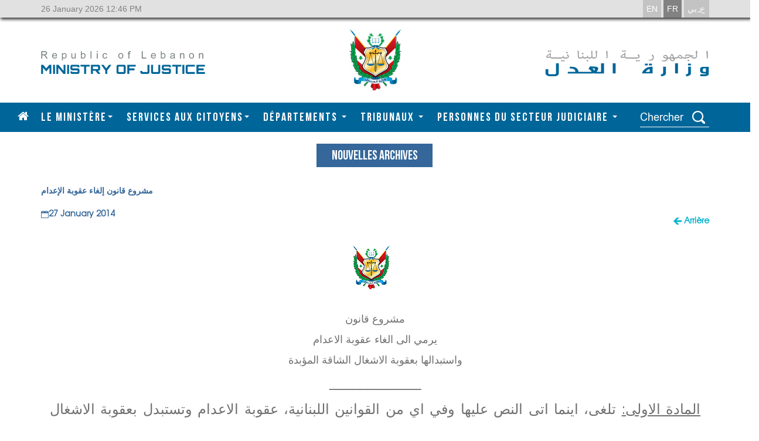

--- FILE ---
content_type: text/html; charset=utf-8
request_url: https://www.justice.gov.lb/index.php/news-details/1118/3
body_size: 10721
content:
<!doctype html>
<!--[if lt IE 7]>      <html class="no-js lt-ie9 lt-ie8 lt-ie7" lang=""> <![endif]-->
<!--[if IE 7]>         <html class="no-js lt-ie9 lt-ie8" lang=""> <![endif]-->
<!--[if IE 8]>         <html class="no-js lt-ie9" lang=""> <![endif]-->
<!--[if gt IE 8]><!--> <html class="no-js" lang="_fr" > <!--<![endif]-->
    <head>
      
<meta http-equiv="X-UA-Compatible" content="IE=edge,chrome=1">

 <title>New Announcement</title>
 <base href="https://www.justice.gov.lb/public/">
  <meta charset="UTF-8">
<meta http-equiv="Content-type" content="text/html; charset=UTF-8">
  <meta name="viewport" content="width=device-width, initial-scale=1">
  <meta name="ROBOTS" content="index,follow" />
<meta name="language" content="English" />

<meta name="keywords"
	content="trip,make my trip,trip planner,vacation,vacations to go,summer vacation ideas,vacation destinations,best vacation deals,family vacation ideas,best vacation packages">
<meta name="description"
	content="New AnnouncementNew AnnouncementNew AnnouncementNew AnnouncementNew AnnouncementNew AnnouncementNew AnnouncementNew AnnouncementNew AnnouncementNew AnnouncementNew AnnouncementNew AnnouncementNew AnnouncementNew AnnouncementNew AnnouncementNew AnnouncementNew AnnouncementNew AnnouncementNew AnnouncementNew AnnouncementNew AnnouncementNew AnnouncementNew AnnouncementNew Announcement">
<meta name="ROBOTS" content="index,follow" />
<meta name="language" content="English" />
<link rel="icon" href="moj-tab-icon.png">
<!-- Facebook Tags-->
<meta property="og:title"
	content="justicegov- New Announcement" />
<meta property="og:description"
	content="New AnnouncementNew AnnouncementNew AnnouncementNew AnnouncementNew AnnouncementNew AnnouncementNew AnnouncementNew AnnouncementNew AnnouncementNew AnnouncementNew AnnouncementNew AnnouncementNew AnnouncementNew AnnouncementNew AnnouncementNew AnnouncementNew AnnouncementNew AnnouncementNew AnnouncementNew AnnouncementNew AnnouncementNew AnnouncementNew AnnouncementNew Announcement" />
<meta property="og:image" content="moj-tab-icon.png" />
<meta property="og:type" content="website" />


<!-- Google plus -->
<meta itemprop="name"
	content="justicegov  - New Announcement" />
<meta itemprop="description"
	content="New AnnouncementNew AnnouncementNew AnnouncementNew AnnouncementNew AnnouncementNew AnnouncementNew AnnouncementNew AnnouncementNew AnnouncementNew AnnouncementNew AnnouncementNew AnnouncementNew AnnouncementNew AnnouncementNew AnnouncementNew AnnouncementNew AnnouncementNew AnnouncementNew AnnouncementNew AnnouncementNew AnnouncementNew AnnouncementNew AnnouncementNew Announcement" />
<meta itemprop="image"
	content="moj-tab-icon.png" />


<!-- Twitter Tags-->
<meta name="twitter:card" content="summary" />
<meta name="twitter:title"
	content="justicegov  - New Announcement" />
<meta name="twitter:description"
	content="New AnnouncementNew AnnouncementNew AnnouncementNew AnnouncementNew AnnouncementNew AnnouncementNew AnnouncementNew AnnouncementNew AnnouncementNew AnnouncementNew AnnouncementNew AnnouncementNew AnnouncementNew AnnouncementNew AnnouncementNew AnnouncementNew AnnouncementNew AnnouncementNew AnnouncementNew AnnouncementNew AnnouncementNew AnnouncementNew AnnouncementNew Announcement" />
<meta name="twitter:image"
	content="moj-tab-icon.png" />


  <link rel="stylesheet" href="css/bootstrap.min.css">
  <link rel="stylesheet" href="css/moj-2.css">
   
    <link rel="stylesheet" href="css/moj.css">
      <link rel="stylesheet" href="css/style.css">
  <link rel="stylesheet" href="css/bxslider.css" />
  <link rel="stylesheet" href="css/jssor.css">
<!-- <link rel="stylesheet" href="css/calendar.css" /> -->
  <link rel="stylesheet" type="text/css" href="js/facebox/facebox.css"/>
  <link rel="stylesheet" href="js/fancybox/source/jquery.fancybox.css" type="text/css" media="screen" />
  <link rel="stylesheet" type="text/css" href="css/scrollbar.css"/>

  <link rel="stylesheet" href="css/font-awesome.min.css"> 

<link rel="stylesheet" href="css/ie-moj.css">


 <link rel="stylesheet" href="css/responsive.css">

  <script src="js/jquery-3.1.1.min.js"></script>
<script   src="js/jquery-2.2.4.min.js"></script>

   <!-- ALERTIFY  CSS -->
	<link rel="stylesheet" href="js/alertify.js/alertify.core.css" />
	<link rel="stylesheet" href="js/alertify.js/alertify.default.css" id="toggleCSS" />
		<!-- ALERTIFY JS -->
  
<!--Calendar-->
	<link rel="stylesheet" href="js/calendar/calendar.css">
	<link rel="stylesheet" type="text/css" href="js/calendar/custom_2.css" />
	<script src="js/calendar/modernizr.custom.63321.js"></script>

<!-- VALIDATE CSS -->
	<link rel="stylesheet" type="text/css" href="validation/validationEngine.jquery.css">
			<script src='https://www.google.com/recaptcha/api.js?explicit&hl=fr' ></script>
	
<!--	-->
    </head>
    <body>
    <div class="container-fluid">
   <div id="loadingid" style="display:none;position: fixed; top: 40%; left: 40%; z-index: 5000; width: 422px; text-align: center; background: transparent;"><img src="https://www.justice.gov.lb/public/images/loader.gif"></div>
   
  <!--=================================================== HEADER ====================================================-->
			
		
		
<!-- language and date -->
		<div class="row moj-lang-date-bg">
			<div class="container">
				<div class="col-xs-12">
					<div class="moj-date pull-left">
											<p>26 January 2026 12:46 PM</p>
												
					</div>
					<div class="moj-lang pull-right">
						<a href="/index.php/news-details/1118/1">
							<button class="">
								EN	
							</button>
						</a>
						<a href="/index.php/news-details/1118/3">
							<button class="active">
								FR							</button>
						</a>
						<a href="/index.php/news-details/1118/2">
							<button class="">
								عربي							</button>
						</a>
					</div>
				</div>
			</div>
		</div>
		<!-- end language and date -->
		<!-- logos -->
		<div class="row">
			<div class="container">
				<div class="col-xs-12 moj-logos">
					<div class="col-sm-5 text-left moj-logo-left">
						<a href="https://www.justice.gov.lb/index.php/3"><img src="images/logo-left.png"></a>
					</div>
					<div class="col-sm-2 text-center moj-logo-center">
						<img src="images/logo-center.png">
					</div>
					<div class="col-sm-5 text-right moj-logo-right">
						<a href="https://www.justice.gov.lb/index.php/3"><img src="images/logo-right.png"></a>
					</div>
				</div>
			</div>
		</div>
		<!-- end logos -->
		<!-- Menu -->
		<div class="row moj-menu">
			<div class="container">
				<div class="col-xs-12">
					<nav class="navbar navbar-default">
					  <div class="container-fluid">
					    <!-- Brand and toggle get grouped for better mobile display -->
					    <div class="navbar-header">
					      <button type="button" class="navbar-toggle collapsed" data-toggle="collapse" data-target="#bs-example-navbar-collapse-1" aria-expanded="false">
					        <span class="sr-only">Toggle navigation</span>
					        <span class="icon-bar"></span>
					        <span class="icon-bar"></span>
					        <span class="icon-bar"></span>
					      </button>
					    </div>
					
					    <!-- Collect the nav links, forms, and other content for toggling -->
					    <div class="collapse navbar-collapse" id="bs-example-navbar-collapse-1">
					      <ul class="nav navbar-nav">
						        <a class="moj-home-icon" href="https://www.justice.gov.lb/index.php/3" class=" ">
						        	<i class="fa fa-home" aria-hidden="true"></i>
						        </a>
						        
						        						        
					      			      	<li class="dropdown " onclick="menuonclick('https://www.justice.gov.lb/index.php/minister/3?tab=1')">
					          <a href="https://www.justice.gov.lb/index.php/minister/3?tab=1"  class=" dropdown-toggle " data-toggle="dropdown" role="button" aria-haspopup="true" aria-expanded="true">Le ministère<span class="caret"></span></a>
					          <ul class="dropdown-menu minister-tabs moj-tabs2-viewall ">
					            <li>
						            <a href="https://www.justice.gov.lb/index.php/minister/3?tab=1">
							            <!-- <img src="images/double-arrow.png"> --> 
							            <i class="fa fa-angle-double-left moj-arrow-is-ar" aria-hidden="true"></i>
										<i class="fa fa-angle-double-right moj-arrow-not-ar" aria-hidden="true"></i> 
							            
							            Le ministre						            </a>
					            </li>
					            <li>
						            <a href="https://www.justice.gov.lb/index.php/minister/3?tab=2">
							            <!-- <img src="images/double-arrow.png"> --> 
							            <i class="fa fa-angle-double-left moj-arrow-is-ar" aria-hidden="true"></i>
										<i class="fa fa-angle-double-right moj-arrow-not-ar" aria-hidden="true"></i>
							            DIRECTEUR GÉNÉRAL						            </a>
					            </li>
					            <li>
						            <a href="https://www.justice.gov.lb/index.php/minister/3?tab=3">
						            	<!-- <img src="images/double-arrow.png"> --> 
							            <i class="fa fa-angle-double-left moj-arrow-is-ar" aria-hidden="true"></i>
										<i class="fa fa-angle-double-right moj-arrow-not-ar" aria-hidden="true"></i>
						            	À PROPOS DU MINISTÈRE						            </a>
					            </li>
					            <li>
						            <a href="https://www.justice.gov.lb/index.php/minister/3?tab=4">
						            	<!-- <img src="images/double-arrow.png"> --> 
							            <i class="fa fa-angle-double-left moj-arrow-is-ar" aria-hidden="true"></i>
										<i class="fa fa-angle-double-right moj-arrow-not-ar" aria-hidden="true"></i>
						            	ORGANIGRAMME						            </a>
					            </li>
					            <li>
						            <a href="https://www.justice.gov.lb/index.php/minister/3?tab=5">
						            	<!-- <img src="images/double-arrow.png"> --> 
							            <i class="fa fa-angle-double-left moj-arrow-is-ar" aria-hidden="true"></i>
										<i class="fa fa-angle-double-right moj-arrow-not-ar" aria-hidden="true"></i> 
						            	HISTOIRE						            </a>
					            </li>
					            <li>
						            <a href="https://www.justice.gov.lb/index.php/minister/3?tab=6">
						            	<!-- <img src="images/double-arrow.png"> --> 
							            <i class="fa fa-angle-double-left moj-arrow-is-ar" aria-hidden="true"></i>
										<i class="fa fa-angle-double-right moj-arrow-not-ar" aria-hidden="true"></i>
						            	CONFÉRENCES						            </a>
					            </li>
					            
					            <li>
						            <a href="https://www.justice.gov.lb/index.php/projects/3">
						            	<!-- <img src="images/double-arrow.png"> --> 
							            <i class="fa fa-angle-double-left moj-arrow-is-ar" aria-hidden="true"></i>
										<i class="fa fa-angle-double-right moj-arrow-not-ar" aria-hidden="true"></i>
						            	Projets de Modernisation						            </a>
					            </li>
					            
					            
					        	
					        								        	<li>
									        <a href="https://www.justice.gov.lb/index.php/page/2/3" class=" ">
										        <i class="fa fa-angle-double-left moj-arrow-is-ar" aria-hidden="true"></i>
												<i class="fa fa-angle-double-right moj-arrow-not-ar" aria-hidden="true"></i>
										        Projets de loi									        </a>
							        	</li>
					        	
<li>
							        <a href="https://www.justice.gov.lb/index.php/contact-us/3" class=" ">
								        <i class="fa fa-angle-double-left moj-arrow-is-ar" aria-hidden="true"></i>
										<i class="fa fa-angle-double-right moj-arrow-not-ar" aria-hidden="true"></i>
								        Contactez nous							        </a>
					        	</li>
					          </ul>
					        </li>
					        
					        
					         						        
					      	<li class="dropdown" onclick="menuonclick('https://www.justice.gov.lb/index.php/services/3')">
					          <a href="https://www.justice.gov.lb/index.php/services/3" class="dropdown-toggle " data-toggle="dropdown" role="button" aria-haspopup="true" aria-expanded="false">SERVICES AUX CITOYENS<span class="caret"></span></a>
					          <ul class="dropdown-menu moj-tabs2-viewall">
					          <li class="visible-xs visible-sm">
						          <a href="https://www.justice.gov.lb/index.php/services/3">
							          <img src="images/double-arrow.png"> 
							          Services						          </a>
					          </li>
 <li>
							        <a href="https://www.justice.gov.lb/index.php/laws/3" class=" ">
								        <i class="fa fa-angle-double-left moj-arrow-is-ar" aria-hidden="true"></i>
										<i class="fa fa-angle-double-right moj-arrow-not-ar" aria-hidden="true"></i>
								        Lois							        </a>
					        	</li>
					          					          					            	<li>
						            	<a href="https://www.justice.gov.lb/index.php/service-details/1/3">
							            	<!-- <img src="images/double-arrow.png"> --> 
							            <i class="fa fa-angle-double-left moj-arrow-is-ar" aria-hidden="true"></i>
										<i class="fa fa-angle-double-right moj-arrow-not-ar" aria-hidden="true"></i> 
							            	E-Forms						            	</a>
					            	</li>
					            						            					          					            	<li>
						            	<a href="https://www.justice.gov.lb/index.php/service-details/2/3">
							            	<!-- <img src="images/double-arrow.png"> --> 
							            <i class="fa fa-angle-double-left moj-arrow-is-ar" aria-hidden="true"></i>
										<i class="fa fa-angle-double-right moj-arrow-not-ar" aria-hidden="true"></i> 
							            	E-Calculator						            	</a>
					            	</li>
					            						            					          					            	<li>
						            	<a href="https://www.justice.gov.lb/index.php/service-details/3/3">
							            	<!-- <img src="images/double-arrow.png"> --> 
							            <i class="fa fa-angle-double-left moj-arrow-is-ar" aria-hidden="true"></i>
										<i class="fa fa-angle-double-right moj-arrow-not-ar" aria-hidden="true"></i> 
							            	E-MAP						            	</a>
					            	</li>
					            						            					          					            	<li>
						            	<a href="https://www.justice.gov.lb/index.php/service-details/4/3">
							            	<!-- <img src="images/double-arrow.png"> --> 
							            <i class="fa fa-angle-double-left moj-arrow-is-ar" aria-hidden="true"></i>
										<i class="fa fa-angle-double-right moj-arrow-not-ar" aria-hidden="true"></i> 
							            	Annuaire Médecins légistes						            	</a>
					            	</li>
					            						            					          					            	<li>
						            	<a href="https://www.justice.gov.lb/index.php/service-details/5/3">
							            	<!-- <img src="images/double-arrow.png"> --> 
							            <i class="fa fa-angle-double-left moj-arrow-is-ar" aria-hidden="true"></i>
										<i class="fa fa-angle-double-right moj-arrow-not-ar" aria-hidden="true"></i> 
							            	Annuaire de notaires						            	</a>
					            	</li>
					            						            					          					            	<li>
						            	<a href="https://www.justice.gov.lb/index.php/service-details/6/3">
							            	<!-- <img src="images/double-arrow.png"> --> 
							            <i class="fa fa-angle-double-left moj-arrow-is-ar" aria-hidden="true"></i>
										<i class="fa fa-angle-double-right moj-arrow-not-ar" aria-hidden="true"></i> 
							            	Annuaire des experts juridiques						            	</a>
					            	</li>
					            						            					          					            	<li>
										<a href="http://bba.org.lb/ar/LawyersDirectory" target="_blank">
											<!--<i class="fa fa-angle-double-right" class="moj-arrow-not-ar" aria-hidden="true"></i>
											<i class="fa fa-angle-double-left" class="moj-arrow-is-ar" aria-hidden="true"></i>-->
											<!-- <img src="images/double-arrow.png"> --> 
								            <i class="fa fa-angle-double-left moj-arrow-is-ar" aria-hidden="true"></i>
											<i class="fa fa-angle-double-right moj-arrow-not-ar" aria-hidden="true"></i>
											 
											Annuaire des avocats 										</a>
									</li>
					            						            	
					            
					            				            
					          </ul>
					        </li>
					        
					        					      	<li class="dropdown" onclick="menuonclick('https://www.justice.gov.lb/index.php/ministry-departments/3')">
					          <a href="https://www.justice.gov.lb/index.php/ministry-departments/3" class="dropdown-toggle " data-toggle="dropdown" role="button" aria-haspopup="true" aria-expanded="false">
						          DÉPARTEMENTS						          <span class="caret"></span>
					          </a>
					          <ul class="dropdown-menu moj-tabs2-viewall">
					          					            	<li>
						            	<a href="https://www.justice.gov.lb/index.php/department-details/1/3">
							            	<!-- <img src="images/double-arrow.png"> --> 
								            <i class="fa fa-angle-double-left moj-arrow-is-ar" aria-hidden="true"></i>
											<i class="fa fa-angle-double-right moj-arrow-not-ar" aria-hidden="true"></i>
							            	Direction des Prisons						            	</a>
					            	</li>
					            					            	<li>
						            	<a href="https://www.justice.gov.lb/index.php/department-details/2/3">
							            	<!-- <img src="images/double-arrow.png"> --> 
								            <i class="fa fa-angle-double-left moj-arrow-is-ar" aria-hidden="true"></i>
											<i class="fa fa-angle-double-right moj-arrow-not-ar" aria-hidden="true"></i>
							            	Service de Réhabilitation des Mineurs Délinquants						            	</a>
					            	</li>
					            					            	<li>
						            	<a href="https://www.justice.gov.lb/index.php/department-details/3/3">
							            	<!-- <img src="images/double-arrow.png"> --> 
								            <i class="fa fa-angle-double-left moj-arrow-is-ar" aria-hidden="true"></i>
											<i class="fa fa-angle-double-right moj-arrow-not-ar" aria-hidden="true"></i>
							            	Institut des Etudes Judiciaires						            	</a>
					            	</li>
					            					            	<li>
						            	<a href="https://www.justice.gov.lb/index.php/department-details/4/3">
							            	<!-- <img src="images/double-arrow.png"> --> 
								            <i class="fa fa-angle-double-left moj-arrow-is-ar" aria-hidden="true"></i>
											<i class="fa fa-angle-double-right moj-arrow-not-ar" aria-hidden="true"></i>
							            	Registre de Commerce						            	</a>
					            	</li>
					            					            	<li>
						            	<a href="https://www.justice.gov.lb/index.php/department-details/9/3">
							            	<!-- <img src="images/double-arrow.png"> --> 
								            <i class="fa fa-angle-double-left moj-arrow-is-ar" aria-hidden="true"></i>
											<i class="fa fa-angle-double-right moj-arrow-not-ar" aria-hidden="true"></i>
							            	Fonds Coopératif des Magistrats						            	</a>
					            	</li>
					            					            	<li>
						            	<a href="https://www.justice.gov.lb/index.php/department-details/14/3">
							            	<!-- <img src="images/double-arrow.png"> --> 
								            <i class="fa fa-angle-double-left moj-arrow-is-ar" aria-hidden="true"></i>
											<i class="fa fa-angle-double-right moj-arrow-not-ar" aria-hidden="true"></i>
							            	Centre d'Informatique pour juridique et judiciaire						            	</a>
					            	</li>
					            					            	<li>
						            	<a href="https://www.justice.gov.lb/index.php/department-details/15/3">
							            	<!-- <img src="images/double-arrow.png"> --> 
								            <i class="fa fa-angle-double-left moj-arrow-is-ar" aria-hidden="true"></i>
											<i class="fa fa-angle-double-right moj-arrow-not-ar" aria-hidden="true"></i>
							            	Département de la Législation et des Consultations						            	</a>
					            	</li>
					            					            	<li>
						            	<a href="https://www.justice.gov.lb/index.php/department-details/16/3">
							            	<!-- <img src="images/double-arrow.png"> --> 
								            <i class="fa fa-angle-double-left moj-arrow-is-ar" aria-hidden="true"></i>
											<i class="fa fa-angle-double-right moj-arrow-not-ar" aria-hidden="true"></i>
							            	Service de la Médecine Légale et de la Preuve Criminelle						            	</a>
					            	</li>
					            					            	<li>
						            	<a href="https://www.justice.gov.lb/index.php/department-details/17/3">
							            	<!-- <img src="images/double-arrow.png"> --> 
								            <i class="fa fa-angle-double-left moj-arrow-is-ar" aria-hidden="true"></i>
											<i class="fa fa-angle-double-right moj-arrow-not-ar" aria-hidden="true"></i>
							            	Direction Générale du Ministère de la Justice						            	</a>
					            	</li>
					            					            	<li>
						            	<a href="https://www.justice.gov.lb/index.php/department-details/18/3">
							            	<!-- <img src="images/double-arrow.png"> --> 
								            <i class="fa fa-angle-double-left moj-arrow-is-ar" aria-hidden="true"></i>
											<i class="fa fa-angle-double-right moj-arrow-not-ar" aria-hidden="true"></i>
							            	Contentieux						            	</a>
					            	</li>
					            					            	<li>
						            	<a href="https://www.justice.gov.lb/index.php/department-details/19/3">
							            	<!-- <img src="images/double-arrow.png"> --> 
								            <i class="fa fa-angle-double-left moj-arrow-is-ar" aria-hidden="true"></i>
											<i class="fa fa-angle-double-right moj-arrow-not-ar" aria-hidden="true"></i>
							            	Direction des Affaires des Magistrats et des Fonctionnaires						            	</a>
					            	</li>
					            					            	<li>
						            	<a href="https://www.justice.gov.lb/index.php/department-details/20/3">
							            	<!-- <img src="images/double-arrow.png"> --> 
								            <i class="fa fa-angle-double-left moj-arrow-is-ar" aria-hidden="true"></i>
											<i class="fa fa-angle-double-right moj-arrow-not-ar" aria-hidden="true"></i>
							            	Chancellerie 						            	</a>
					            	</li>
					            					            	<li>
						            	<a href="https://www.justice.gov.lb/index.php/department-details/23/3">
							            	<!-- <img src="images/double-arrow.png"> --> 
								            <i class="fa fa-angle-double-left moj-arrow-is-ar" aria-hidden="true"></i>
											<i class="fa fa-angle-double-right moj-arrow-not-ar" aria-hidden="true"></i>
							            	Accès a l’information						            	</a>
					            	</li>
					            				            					            
					          </ul>
					        </li>
					       <!--  <li class="active"><a href="#">Link <span class="sr-only">(current)</span></a></li> -->
					        <li style="display: none">
						        <a href="https://www.justice.gov.lb/index.php/courts/3" class=" ">
						        	TRIBUNAUX						        </a>
					        </li>
					        
					        
					         					        <li class="dropdown" onclick="menuonclick('https://www.justice.gov.lb/index.php/courts/3#courts0')" id="all-courts">
					          <a href="https://www.justice.gov.lb/index.php/courts/3#courts0" class="dropdown-toggle " data-toggle="dropdown" role="button" aria-haspopup="true" aria-expanded="false">
						          TRIBUNAUX						          <span class="caret"></span>
					          </a>
					          <ul class="dropdown-menu moj-tabs2-viewall">
					          					            	<li class="courtdropdown">
						            	<a href="https://www.justice.gov.lb/index.php/courts/3#courts5" class=" ">
							            	<!-- <img src="images/double-arrow.png"> --> 
								            <i class="fa fa-angle-double-left moj-arrow-is-ar" aria-hidden="true"></i>
											<i class="fa fa-angle-double-right moj-arrow-not-ar" aria-hidden="true"></i>
							            	Juridictions de l'Ordre Judiciaire						            	</a>
					            	</li>
					            					            	<li class="courtdropdown">
						            	<a href="https://www.justice.gov.lb/index.php/courts/3#courts7" class=" ">
							            	<!-- <img src="images/double-arrow.png"> --> 
								            <i class="fa fa-angle-double-left moj-arrow-is-ar" aria-hidden="true"></i>
											<i class="fa fa-angle-double-right moj-arrow-not-ar" aria-hidden="true"></i>
							            	Juridictions Militaires						            	</a>
					            	</li>
					            					            	<li class="courtdropdown">
						            	<a href="https://www.justice.gov.lb/index.php/courts/3#courts8" class=" ">
							            	<!-- <img src="images/double-arrow.png"> --> 
								            <i class="fa fa-angle-double-left moj-arrow-is-ar" aria-hidden="true"></i>
											<i class="fa fa-angle-double-right moj-arrow-not-ar" aria-hidden="true"></i>
							            	La juridiction administrative 						            	</a>
					            	</li>
					            					            	<li class="courtdropdown">
						            	<a href="https://www.justice.gov.lb/index.php/courts/3#courts9" class=" ">
							            	<!-- <img src="images/double-arrow.png"> --> 
								            <i class="fa fa-angle-double-left moj-arrow-is-ar" aria-hidden="true"></i>
											<i class="fa fa-angle-double-right moj-arrow-not-ar" aria-hidden="true"></i>
							            	La Cour des Comptes						            	</a>
					            	</li>
					            					            	<li class="courtdropdown">
						            	<a href="https://www.justice.gov.lb/index.php/courts/3#courts10" class=" ">
							            	<!-- <img src="images/double-arrow.png"> --> 
								            <i class="fa fa-angle-double-left moj-arrow-is-ar" aria-hidden="true"></i>
											<i class="fa fa-angle-double-right moj-arrow-not-ar" aria-hidden="true"></i>
							            	Carte Judiciaire						            	</a>
					            	</li>
					            					            	<li class="courtdropdown">
						            	<a href="https://www.justice.gov.lb/index.php/courts/3#courts11" class=" ">
							            	<!-- <img src="images/double-arrow.png"> --> 
								            <i class="fa fa-angle-double-left moj-arrow-is-ar" aria-hidden="true"></i>
											<i class="fa fa-angle-double-right moj-arrow-not-ar" aria-hidden="true"></i>
							            	Statistiques judiciaires						            	</a>
					            	</li>
					            					            	<li class="courtdropdown">
						            	<a href="https://www.justice.gov.lb/index.php/courts/3#courts12" class=" ">
							            	<!-- <img src="images/double-arrow.png"> --> 
								            <i class="fa fa-angle-double-left moj-arrow-is-ar" aria-hidden="true"></i>
											<i class="fa fa-angle-double-right moj-arrow-not-ar" aria-hidden="true"></i>
							            	Parquet Général et Juges d’Instruction						            	</a>
					            	</li>
					            					            	<li class="courtdropdown">
						            	<a href="https://www.justice.gov.lb/index.php/courts/3#courts13" class=" ">
							            	<!-- <img src="images/double-arrow.png"> --> 
								            <i class="fa fa-angle-double-left moj-arrow-is-ar" aria-hidden="true"></i>
											<i class="fa fa-angle-double-right moj-arrow-not-ar" aria-hidden="true"></i>
							            	Procédure Judiciaire						            	</a>
					            	</li>
					            					            	<li class="courtdropdown">
						            	<a href="https://www.justice.gov.lb/index.php/courts/3#courts14" class=" ">
							            	<!-- <img src="images/double-arrow.png"> --> 
								            <i class="fa fa-angle-double-left moj-arrow-is-ar" aria-hidden="true"></i>
											<i class="fa fa-angle-double-right moj-arrow-not-ar" aria-hidden="true"></i>
							            	Conseil Supérieur de la Magistrature						            	</a>
					            	</li>
					            					            	<li class="courtdropdown">
						            	<a href="https://www.justice.gov.lb/index.php/courts/3#courts15" class=" ">
							            	<!-- <img src="images/double-arrow.png"> --> 
								            <i class="fa fa-angle-double-left moj-arrow-is-ar" aria-hidden="true"></i>
											<i class="fa fa-angle-double-right moj-arrow-not-ar" aria-hidden="true"></i>
							            	Inspection Judiciaire						            	</a>
					            	</li>
					            					            	<li class="courtdropdown">
						            	<a href="https://www.justice.gov.lb/index.php/courts/3#courts16" class=" ">
							            	<!-- <img src="images/double-arrow.png"> --> 
								            <i class="fa fa-angle-double-left moj-arrow-is-ar" aria-hidden="true"></i>
											<i class="fa fa-angle-double-right moj-arrow-not-ar" aria-hidden="true"></i>
							            	Arbitrage						            	</a>
					            	</li>
					            					            <!---->						            
					          </ul>
					        </li>
					        
					        <li style="display: none">
						        <a href="https://www.justice.gov.lb/index.php/contact-us/3" class=" ">
						        	Contactez nous						        </a>
					        </li>
					        
					        					        <li class="dropdown" onclick="menuonclick('https://www.justice.gov.lb/index.php/rights/3')">
					          <a href="https://www.justice.gov.lb/index.php/rights/3" class="dropdown-toggle " data-toggle="dropdown" role="button" aria-haspopup="true" aria-expanded="false">
						          Personnes du Secteur Judiciaire						          <span class="caret"></span>
					          </a>
					          <ul class="dropdown-menu moj-tabs2-viewall ">
					          					            	<li>
						            	<a href="https://www.justice.gov.lb/index.php/rights-details/3/3">
							            	<!-- <img src="images/double-arrow.png"> --> 
								            <i class="fa fa-angle-double-left moj-arrow-is-ar" aria-hidden="true"></i>
											<i class="fa fa-angle-double-right moj-arrow-not-ar" aria-hidden="true"></i>
							            	Magistrats						            	</a>
					            	</li>
					            					            	<li>
						            	<a href="https://www.justice.gov.lb/index.php/rights-details/4/3">
							            	<!-- <img src="images/double-arrow.png"> --> 
								            <i class="fa fa-angle-double-left moj-arrow-is-ar" aria-hidden="true"></i>
											<i class="fa fa-angle-double-right moj-arrow-not-ar" aria-hidden="true"></i>
							            	Avocats						            	</a>
					            	</li>
					            					            	<li>
						            	<a href="https://www.justice.gov.lb/index.php/rights-details/5/3">
							            	<!-- <img src="images/double-arrow.png"> --> 
								            <i class="fa fa-angle-double-left moj-arrow-is-ar" aria-hidden="true"></i>
											<i class="fa fa-angle-double-right moj-arrow-not-ar" aria-hidden="true"></i>
							            	Notaires						            	</a>
					            	</li>
					            					            	<li>
						            	<a href="https://www.justice.gov.lb/index.php/rights-details/6/3">
							            	<!-- <img src="images/double-arrow.png"> --> 
								            <i class="fa fa-angle-double-left moj-arrow-is-ar" aria-hidden="true"></i>
											<i class="fa fa-angle-double-right moj-arrow-not-ar" aria-hidden="true"></i>
							            	Experts						            	</a>
					            	</li>
					            					            	<li>
						            	<a href="https://www.justice.gov.lb/index.php/rights-details/7/3">
							            	<!-- <img src="images/double-arrow.png"> --> 
								            <i class="fa fa-angle-double-left moj-arrow-is-ar" aria-hidden="true"></i>
											<i class="fa fa-angle-double-right moj-arrow-not-ar" aria-hidden="true"></i>
							            	Auxiliaires de justice						            	</a>
					            	</li>
					            					            	<li>
						            	<a href="https://www.justice.gov.lb/index.php/rights-details/8/3">
							            	<!-- <img src="images/double-arrow.png"> --> 
								            <i class="fa fa-angle-double-left moj-arrow-is-ar" aria-hidden="true"></i>
											<i class="fa fa-angle-double-right moj-arrow-not-ar" aria-hidden="true"></i>
							            	Magistrats stagiaires (auditeurs de justice)						            	</a>
					            	</li>
					            					            	<li>
						            	<a href="https://www.justice.gov.lb/index.php/rights-details/10/3">
							            	<!-- <img src="images/double-arrow.png"> --> 
								            <i class="fa fa-angle-double-left moj-arrow-is-ar" aria-hidden="true"></i>
											<i class="fa fa-angle-double-right moj-arrow-not-ar" aria-hidden="true"></i>
							            							            	</a>
					            	</li>
					            					            	<li>
						            	<a href="https://www.justice.gov.lb/index.php/rights-details/11/3">
							            	<!-- <img src="images/double-arrow.png"> --> 
								            <i class="fa fa-angle-double-left moj-arrow-is-ar" aria-hidden="true"></i>
											<i class="fa fa-angle-double-right moj-arrow-not-ar" aria-hidden="true"></i>
							            							            	</a>
					            	</li>
					            	
					            					            
					          </ul>
					        </li>
					        
					      </ul>
					      <ul style="list-style: none;">
						      <li>
							      <form class="navbar-form navbar-left moj-header-form" action="https://www.justice.gov.lb/index.php/search/3" method="post" role="form" id="searchform" onsubmit = "return sub();">
							        <div class="form-group">
							          <input type="text" class="form-control" placeholder="Chercher" name="strsearch" id="strsearch" value="">
							        </div>
							        <button type="submit"><img src="images/search-icon.png"></button>
							      </form>
						      </li>
					      </ul>
					    </div><!-- /.navbar-collapse -->
					  </div><!-- /.container-fluid -->
					</nav>
				</div>
			</div>
		</div>
		<!-- end menu -->
		<style>
			.row.moj-separator{
				display: none;
			}
		</style>
				<script>
		function sub()
		 {			 
			location.href = 'https://www.justice.gov.lb/index.php/search/3/' + $('#strsearch').val() ;
			return false;
		 }



jQuery(document).ready(function($) {


$(".dropdown").hover(
    function(e){ $('.dropdown-menu', this).show();}, // over
    function(e){ $('.dropdown-menu', this).hide();}  // out
);


			

		
			 jQuery('.homebannerslider').show().bxSlider({
				pager: true,
				auto: true,
				pause: 5500,
				controls: false,
				autoHover: false
				});	
		});	

function menuonclick(url){
	location.href=url;
}

	</script>
	
			<style>
		.moj-menu input{
			width: 85px !important;
		}
		.moj-menu .nav>li>a{
			margin-right: 9px;
		}
		</style>
	  <!--=================================================== HEADER ====================================================-->

  <!--=================================================== CONTENT ===================================================-->
	     	<style>
/*#jssor_1{
	position: relative !important;
    margin: 0px auto !important;
    top: 0px !important;
    left: 0px !important;
    width: 801px !important;
    height: 450.8px !important;
    overflow: hidden !important;
    visibility: visible !important;
    background-color: rgb(36, 38, 46) !important;
}
.jssora05r{
top: 158px !important;
    right: 8px !important;
    width: 40px !important;
    height: 40px !important;	
}
.sliderresp img{
	top: 0px !important;
    left: 0px !important;
    width: 800px !important;
    height: 361px !important;
    position: absolute !important;
}
.sliderresp {
    display: inline-block;
    margin-left: -144px;
    margin-right: 0;
    width: 800px;
}
*/

@media (min-width: 800px){

.uslide{
	
	cursor: default;
	position: relative;
	 top: 0px; 
	 left: 0px; 
	 width:1000px ;
	 height: 447px  ; 
	 overflow: hidden;
}


#jssor_1{
	position: relative; 
	margin: 0 auto; 
	top: 0px; 
right: 15%;
    width: 716px !important;
    height: 392.8px !important;
    overflow: hidden;
    visibility: visible;
    background-color: rgb(36, 38, 46);
}




.pf img {
    width: 960px !important;
    height: 426px !important;
}


.jssort01{
	
	left:66% !important;
	position: absolute;  
	bottom: -474px; 
	
}


}



@media (max-width: 799px){
	
	
/* .jssort01 {
    left: 50% !important;
}

#jssor_1{
	
right: 13%;
    height: 272.8px !important;
  	    width: 368px !important;
}


.pf img {
    width: 699px !important;
    height: 426px !important;
} */
	
	
	#jssor_1{
		
 position: relative; margin: 0 auto; top: 0px; left: 0px; width: 800px; height: 456px; overflow: hidden; visibility: hidden; background-color: #24262e;		
}


.uslide{

	
	cursor: default; position: relative; top: 0px; left: 0px; width: 800px; height: 356px; overflow: hidden;
	
}

.jssort01{
	
	
	position: absolute; left: 0px;  bottom: -460px;  width: 800px; height: 100px; 
}

.pf img{
	
  	
}


.jssora05r{
    top: 158px;
    right: 3% !important;
    width: 40px;
    height: 40px;
    
}
}

.big-parag-style img{
	max-width: 100%;
	height: auto;
}

</style>
<!doctype html>
<!-- content -->

		<!-- seperator -->
		<div class="row moj-separator"></div>
		<!-- end seperator -->

		<div class="row moj-tabs"
			style="background: white; padding-top: 20px; padding-bottom: 20px;">
			<div class="container">
				<div class="col-xs-12 moj-tabs-6  moj-tabs-7">
					<div class="about-tabs news-details-cont">
					<ul class="nav nav-tabs" style="margin-left: auto; margin-right: auto;pointer-events:none;">
														<li class="" style='display:none;'><a data-toggle="tab" href="#news-activity" >NOUVELLES ET ACTIVITÉS</a></li>
							<li style="display: none"><a data-toggle="tab" href="#announcements" >ANNONCES</a></li>
							<li class="active" ><a data-toggle="tab" href="#news-archive">NOUVELLES ARCHIVES</a></li>
						</ul>
						<div class="tab-content tab-bordered">
							<!-- external nav content -->
							<div id="news-activity" class="tab-pane fade in active">
								<div class="col-xs-12 stylez">
									<span class="title-stylez">مشروع قانون إلغاء عقوبة الإعدام</span><br>
																		<a href="https://www.justice.gov.lb/index.php/news-announcements/3#3" class="pull-right back-style paddss"><img src="images/newestback.png" class="pad-right">Arrière</a><br>									
									<span class="title-stylez"><img src="images/blue-calender.png">27 January 2014</span> <a href="https://www.justice.gov.lb/index.php/news-announcements/3"></a>
								</div>
							<div class="col-md-12 text-center">
							
							
							<div class="sliderresp">
																<img src="https://www.justice.gov.lb/public/uploads/images/news-default.png">
															</div>
							</div>
								<div class="col-md-12 big-parag-style">
									<P align=right></P><SPAN lang=AR-LB>
<P dir=rtl align=center><FONT size=4>مشروع قانون </FONT></P>
<P dir=rtl align=center><FONT size=4>يرمي الى الغاء عقوبة الاعدام</FONT></P>
<P dir=rtl align=center><FONT size=4>واستبدالها بعقوبة الاشغال الشاقة المؤبدة</FONT></P><FONT size=5 face=Arial><FONT size=5 face=Arial>
<P dir=rtl align=center>____________</P><U>
<P dir=rtl align=justify></P></FONT></FONT><FONT size=5 face="Arial (Arabic)"><FONT size=5 face="Arial (Arabic)">
<P dir=rtl align=justify>المادة الاولى:</U> تلغى، اينما اتى النص عليها وفي اي من القوانين اللبنانية، عقوبة الاعدام وتستبدل بعقوبة الاشغال الشاقة المؤبدة.</P><B><U>
<P dir=rtl align=justify>المادة الثانية:</B></U> تعدل المادة /37/ من قانون العقوبات (المرسوم الاشتراعي رقم 340 تاريخ 1/3/1943 مع تعديلاته) بحيث تصبح كالآتي:</P></FONT></FONT><FONT size=5 face=Arial><FONT size=5 face=Arial>
<P dir=rtl align=justify></FONT></FONT><U><FONT size=5 face="Arial (Arabic)"><FONT size=5 face="Arial (Arabic)">"المادة /37/ جديدة</U></FONT></FONT><FONT size=5 face=Arial><FONT size=5 face=Arial> : </P></FONT></FONT><FONT size=5 face="Arial (Arabic)"><FONT size=5 face="Arial (Arabic)">
<P dir=rtl align=justify>ان العقوبات الجنائية العادية هي:</P>
<OL>
<P dir=rtl align=justify>
<LI>الاشغال الشاقة المؤبدة.</LI>
<P></P>
<P dir=rtl align=justify>
<LI>الاعتقال المؤبد.</LI>
<P></P>
<P dir=rtl align=justify>
<LI>الاشغال الشاقة المؤقتة.</LI>
<P></P>
<P dir=rtl align=justify>
<LI>الإعتقال المؤقت </LI>
<P></P></OL></FONT></FONT></SPAN><FONT size=5 face=Calibri><FONT size=5 face=Calibri><SPAN lang=EN>
<P dir=rtl align=justify></P></FONT></FONT></SPAN><B><U><FONT size=5 face="Arial (Arabic)"><FONT size=5 face="Arial (Arabic)"><SPAN lang=AR-LB>
<P dir=rtl align=justify>المادة الثالثة:</B></U> تلغى المادة /47/ من قانون العقوبات.</P><B><U>
<P dir=rtl align=justify>المادة الرابعة:</B></U> تلغى المواد من /420/ ضمناً حتى /424/ ضمناً من قانون اصول المحاكمات الجزائية الرقم 328 تاريخ 2/8/2001.</P><B><U>
<P dir=rtl align=justify>المادة الخامسة:</B></U> يشمل الغاء عقوبة الاعدام جميع القرارات القضائية التي سبق وصدرت بحق محكوم عليهم بتاريخ سابق لصدور القانون الحاضر والذين لم يتم تنفيذ احكام الاعدام بهم، وتستبدل عقوبتهم بعقوبة الاشغال الشاقة المؤبدة.</P><B><U>
<P dir=rtl align=justify>المادة السادسة:</B></U> يعمل بهذا القانون فور نشره في الجريدة الرسمية.</P></FONT></FONT><FONT size=5 face=Arial><FONT size=5 face=Arial>
<P dir=rtl align=justify></P><B><U>
<P dir=rtl align=center>　</P>
<P dir=rtl align=center>　</P></FONT></FONT><FONT size=5 face="Arial (Arabic)"><FONT size=5 face="Arial (Arabic)">
<P dir=rtl align=center>الاسباب الموجبة</P></B></U></FONT></FONT><FONT size=5 face=Arial><FONT size=5 face=Arial>
<P dir=rtl align=center></P></FONT></FONT><FONT size=5 face="Arial (Arabic)"><FONT size=5 face="Arial (Arabic)">
<P dir=rtl align=justify>ان بلداً شغوفاً بالقيم الانسانية وعلى رأسها كرامة الانسان وقدسية الحياة، كلبنان، لم يعد ممكناً ان يُبقي على عقوبة الاعدام ضمن منظومته التشريعية الوضعية، ليس فقط لان حياة الانسان، حتى المجرم، هي مقدسة، بل ايضاً لان العلم قد اثبت انتفاء اية رابطة سببية بين تطور الجريمة ووجود او عدم وجود عقوبة الاعدام.</P></FONT></FONT><FONT size=5 face=Arial><FONT size=5 face=Arial>
<P dir=rtl align=justify></P></FONT></FONT><FONT size=5 face="Arial (Arabic)"><FONT size=5 face="Arial (Arabic)">
<P dir=rtl align=justify>لقد آن الاوان لكي يلغي لبنان هذه العقوبة اللانسانية، الموروثة من العهود السابقة، فيتماشى في ذلك مع توصيات منظمات دولية متعددة، قالت بوضوح بوجوب الغاء عقوبة الاعدام. كما يتماشى مع احكام الاعلان العالمي لحقوق الانسان باعتبار ان الحق بالحياة هو اول هذه الحقوق.</P></FONT></FONT><FONT size=5 face=Arial><FONT size=5 face=Arial>
<P dir=rtl align=justify></P></FONT></FONT><FONT size=5 face="Arial (Arabic)"><FONT size=5 face="Arial (Arabic)">
<P dir=rtl align=justify>تجدر الاشارة انه سبق لبعض النواب ان تقدموا بتاريخ 30/6/2004 باقتراح قانون يرمي الى الغاء عقوبة الاعدام واستبدالها بالاشغال الشاقة المؤبدة "غير الخاضعة لاي تخفيض او سبب تخفيضي". كما ان وزير العدل السابق البروفسور ابراهيم نجار تقدم باقتراح مشروع قانون لمجلس الوزراء بهذا الخصوص، واخيراً لا اخراً تقدم النائب الاستاذ ايلي كيروز باقتراح قانون بهذا الخصوص.</P></FONT></FONT><FONT size=5 face=Arial><FONT size=5 face=Arial>
<P dir=rtl align=justify></P></FONT></FONT><FONT size=5 face="Arial (Arabic)"><FONT size=5 face="Arial (Arabic)">
<P dir=rtl align=justify>ان هكذا عقوبة لم تعد تعرف لها مثيلاً في اي تشريع جزائي حديث، وقد نشأت حركات كبيرة في العالم من اجل الغاء هذه العقوبة وهذا ما حصل في اكثرية بلدان العالم.</P>
<P dir=rtl align=justify>واخيراً لا اخراً ان العدالة امر بشري، وكذلك الخطأ. وان اي حكم قضائي بالاعدام قد يصدر نتيجة خطأ، الا ان الخطأ في مثل هذه الحال غير قابل للاصلاح.</P>
<P dir=rtl align=justify>ومن ناحية اخرى،</P>
<P dir=rtl align=justify>لما كان الغاء عقوبة الاعدام يوجب عدم تنفيذها بحق الذين حكموا سابقاً ولم تنفذ بهم العقوبة المذكورة وعددهم اكثر من خمسين شخصاً،</P>
<P dir=rtl align=justify>لذلـــك</P>
<P dir=rtl align=justify>تتقدم الحكومة من المجلس النيابي الكريم بمشروع القانون المرفق راجية اقراره.</P></FONT></FONT></SPAN>									</div>
							</div>
							<!-- end external nav content -->
						</div>
					</div>
				</div>
			</div>
</div>
			<!-- seperator -->
			<div class="row moj-separator"></div>
			<!-- end seperator -->
</div>

			<!-- end content -->
			
			
			<script>

			/* $(window).resize(function() {
				  var descTop = $('.moj-tabs').width()
				if (descTop < 800){
				       window.location.reload();
				}
				}); */


		 /* 	var i = 0;

			$(function () {
			    $(window).on("resize", function () {
			        var windowsize = $(this).width();
			        if (windowsize > 800 && i === 0) {
			            i = 1;
			        } else if (windowsize <= 800 && i == 1) {
			            location.reload();
			            i = 2;
			        }
			    });
			}); */
 

			
			

			
	
			</script>  <!--=================================================== CONTENT ===================================================-->

  <!--=================================================== FOOTER  ===================================================-->
	       		<footer>
<div class="row moj-footer">
		<div class="container">
			<div class="col-sm-4 col-xs-12 moj-footer-help">
				<a href="https://www.justice.gov.lb/index.php/suggestions/3">SUGGESTIONS</a><br>
				<!-- <a href="https://www.justice.gov.lb/index.php/faq/3">FAQ</a><br> -->
				<a href="https://www.justice.gov.lb/index.php/agreement-disclaimer/3">AVERTISSEMENT DE L'ENTENTE</a><br>
		        <a href="https://www.justice.gov.lb/index.php/contact-us/3" class=" ">Contactez nous</a>
			</div>
			<div class="col-sm-8 col-xs-12 moj-footer-newsletter">
				<div class="pull-right moj-newsletter">
					<span class="moj-newsletter-label">Bulletin</span>
					<div style="position: relative;display: inline">
						<input class="moj-newsletter-input" type="email" placeholder="Tapez votre E-Mail" id="txtsubscribeemail" name="txtsubscribeemail">
						<img src="images/newsletter-icon.png" style="position: absolute;left:5px;top:3px;">
					</div>
				<button class="moj-btn-subscribe" onclick="subscriptionsubmitform()">SOUSCRIRE</button>
					<!-- <a rel="facebox" href="/index.php/news-details/1118/3#subscribe">
						<button class="moj-btn-subscribe">SOUSCRIRE</button>
					</a> -->						
				</div>
			</div>
		</div>
	</div>
	<div class="row moj-copyright">
		<div class="container">
			<div class="col-xs-12">
				<p class="pull-left">Alimenté par <a href="https://www.multiframes.com/" target="_blank"><img src="images/multiframes.png"></a></p>
				<p class="pull-right">Copyright &copy; 2026 MINISTÈRE DE LA JUSTICE. Tous les droits sont réservés.</p>
			</div>
		</div>
	</div>

		
		</footer>    
  <!--=================================================== FOOTER  ===================================================-->
	<div class="row" id="subscribe" style="display:none;">
			<div class="col-xs-12" style="padding:40px 30px;">
				<div class="col-xs-12 moj-newsletter-title">
					<p class="text-center">SELECT INTEREST</p>
				</div>
				
				<div class="col-xs-12 moj-newsletter-options">
					<p>Bulletin <input type="radio" name="newsletter-option" class="pull-right" value="1" checked onclick="ckb(1)"></p>
					<p>ANNONCES<input type="radio" name="newsletter-option" class="pull-right" value="2"  onclick="ckb(2)"></p>
					<p>PUBLICATIONS<input type="radio" name="newsletter-option" class="pull-right" value="3" onclick="ckb(3)"></p>
				</div>
				<div class="col-xs-12 text-center moj-newsletter-button">
					<button style="" id="btnsibscribtion" onclick="subscriptionsubmitform()"><img src="images/submit-icon.png"> Soumettre</button>
				</div>								
			</div>
		</div>
	</div>	  
     		       	
  <form class="fontsss" action="https://www.justice.gov.lb/index.php/subscribe-email" method="post" role="form" id="subscriptionform" style="display: none">
	    <input class="" type="text" name="email" id="txtsubscribeemailpop" value="">
		<input class="" type="text" name="newsletteroption" id="newsletteroption" value="1"  >
		<input type="submit" value="submit" id="btnsubscriptionsubmitform" style="display: none">
  </form>	  
     		       	
  
    <script src="js/bxslider.min.js"></script>
  <script src="js/bootstrap.min.js"></script>
  <script src="js/easyzoom.js"></script>
  <script src="js/jquery.zoom.js"></script>
	<script src="js/facebox/facebox.js"></script>
 <script type="text/javascript" src="js/fancybox/source/jquery.fancybox.js"></script>
    
	<script src="js/alertify.js/alertify.min.js"></script>

<!--Calendar-->
 		<!-- <script type="text/javascript" src="js/calendar.js"></script> -->
  		<script type="text/javascript" src="js/calendar/calendario.js"></script>
        <script type="text/javascript" src="js/calendar/data.js"></script>
    	
	<script src="validation/jquery.validationEngine-en.js"></script>
	<script src="validation/jquery.validationEngine.js"></script>
	
  
  <script src="plugins/lightslider-master/src/js/lightslider.js"></script>



  <script src="js/jssor/jssor.js" type="text/javascript"></script>
 
   <script type="text/javascript" src="js/jsscrollbar/jsScroller.js"></script>
<script type="text/javascript" src="js/jsscrollbar/jsScrollbar.js"></script>
<script src="js/ie-moj.js"></script>
	  <script src="js/main.js"></script>

<script type="text/javascript">
	function ckb(id){
		$('#newsletteroption').val(id);
	}
	
		function subscriptionsubmitform(){	
			var newemail = $('#txtsubscribeemail').val();		
			$('#txtsubscribeemailpop').val(newemail); 			
			if($('#txtsubscribeemailpop').val() != ''){			
				$('#btnsubscriptionsubmitform').trigger('click');
			}else{
				alertify.alert("Enter your email address");
			}
		}
	</script>
	<script>
		$("#subscriptionform").submit(function(e){		
			var formData = new FormData(this);
			var formUrl = $(this).attr('action');		
			
			if( $("#subscriptionform").validationEngine('validate') ){
			$.ajax({
				url	: formUrl,
				type: 'POST',
				dataType : 'json',
				data	:	formData,
				mimeType: "multipart/form-data",
				contentType	:	false,
				cache	:	false,
				processData	:	false,
				beforeSend:	function(){
					$('#loadingid').show();
					},
				success:	function(response){			
					$('#loadingid').hide();									
					alertify.alert(response.message);
					
					if(response.status==true){
						//location.reload();
						$('#txtsubscribeemail').val('');
					}
							},
				error:		function(XMLHttpRequest, textStatus, errorThrown) {
					$('#loadingid').hide();						
					alertify.alert('your application has not successfully been submitted...');
					}
					});
				}
			e.preventDefault();
			});
	</script>
	<script type="text/javascript">
$(function() {
	$('#subscriptionform').validationEngine({
		scroll: true,// Automatically scroll viewport to the first error
		showPrompts: true,// Show prompts, set to false to disable prompts
		addSuccessCssClassToField: "noBorder",
		addFailureCssClassToField: "errorBorder"
	});
});
</script>

	<script>
$(document).ready(function(){
	$("#moj-slider-left-arrow").on("click",function(){
		$(".bx-prev").click();
	});
	$("#moj-slider-right-arrow").on("click",function(){
		$(".bx-next").click();
	});
	$("#moj-left-arrow").on("click", function() {
		$(".bx-prev").click();
	});
	$("#moj-right-arrow").on("click", function() {
		$(".bx-next").click();
	});
});
</script>
<script>
	$(document).ready(function(){		
		$(document).ready(function(){
			  $('.homebannerslider').bxSlider();
			});
	  $('.moj-home-bxslider2 .bxslider').bxSlider({
		    slideWidth: 200,
		    minSlides: 2,
		    maxSlides: 5,
		    moveSlides: 1,
		    slideMargin: 10,
		    infiniteLoop:false,
			pager: false,
			controls:true
		  });
	  $('.moj-minister-bxslider2 .bxslider').bxSlider({
	       slideWidth: 250,
	       minSlides: 1,
	       maxSlides: 3,
	       moveSlides: 1,
	       slideMargin: 120,
	       infiniteLoop:false,
	    pager: false,
	    controls:true
	     });
	  $('.bxslider-history').bxSlider({
		    slideWidth: 200,
		    slideMargin: 0,
		   minSlides: 2,
		   maxSlides: 5,
		   moveSlides: 1,
		 infiniteLoop: false,
		 pager: false,
		 controls:true,
		 onSliderLoad: function(currentIndex){
			 $(".moj-history-slider").css("visibility", "visible");
		}
		  });

		 $('.bxslider-general-dir').bxSlider({
		    slideWidth: 200,
		    slideMargin: 0,
		   minSlides: 2,
		   maxSlides: 5,
		   moveSlides: 1,
		 infiniteLoop: false,
		 pager: false,
		 controls:true,
		  });

	});


	$(".slider-1 .moj-history-slider-right").on("click",function(){
		  $(".slider-1 .bx-next").click();
		 });
		 $(".slider-1 .moj-history-slider-left").on("click",function(){
		  $(".slider-1 .bx-prev").click();
	});

	 $(".slider-2 .moj-history-slider-right").on("click",function(){
			  $(".slider-2 .bx-next").click();
			 });
			 $(".slider-2 .moj-history-slider-left").on("click",function(){
			  $(".slider-2 .bx-prev").click();
		});	

</script>

	<script>
	
	$(document).ready(function() {		
		$('a[rel*=facebox]').facebox() ;
		$(".close_image").attr("src","https://www.justice.gov.lb/public/images/closelabel.png");		
		 $(".fancybox-button").fancybox({
  closeBtn  : true,
  helpers  : {
   title : { type : 'inside' },
   buttons : {}
  }
 });
		 
});
	
	</script>
<script type="text/javascript">
$(function() {
	$('#contact').validationEngine({
		scroll: true,// Automatically scroll viewport to the first error
		showPrompts: true,// Show prompts, set to false to disable prompts
		addSuccessCssClassToField: "noBorder",
		addFailureCssClassToField: "errorBorder"
	});
});
</script>

<script type="text/javascript">
var scroller  = null;
var scrollbar = null;
window.onload = function () {
   scroller  = new jsScroller(document.getElementById("Scroller-1"), 400, 500);
   scrollbar = new jsScrollbar (document.getElementById("Scrollbar-Container1"), scroller, false);
   
   scroller  = new jsScroller(document.getElementById("Scroller-2"), 400, 500);
   scrollbar = new jsScrollbar (document.getElementById("Scrollbar-Container2"), scroller, false);
}
</script>

<script type="text/javascript"> 
            $(function() {
                function updateMonthYear() {
					$( '#custom-month' ).html( $( '#calendar' ).calendario('getMonthName') );
					$( '#custom-year' ).html( $( '#calendar' ).calendario('getYear'));
				}
				
				$(document).on('finish.calendar.calendario', function(e){
                    $( '#custom-month' ).html( $( '#calendar' ).calendario('getMonthName') );
					$( '#custom-year' ).html( $( '#calendar' ).calendario('getYear'));
					$( '#custom-next' ).on( 'click', function() {
						$( '#calendar' ).calendario('gotoNextMonth', updateMonthYear);
					} );
					$( '#custom-prev' ).on( 'click', function() {
						$( '#calendar' ).calendario('gotoPreviousMonth', updateMonthYear);
					} );
					$( '#custom-current' ).on( 'click', function() {
						$( '#calendar' ).calendario('gotoNow', updateMonthYear);
					} );
                });
				
				$('#calendar').on('shown.calendar.calendario', function(){
					$('div.fc-row > div').on('onDayClick.calendario', function(e, dateprop) {
						console.log(dateprop);
						if(dateprop.data) {
							showEvents(dateprop.data.html, dateprop);
						}
					});
				});
            
                var transEndEventNames = {
                    'WebkitTransition' : 'webkitTransitionEnd',
                    'MozTransition' : 'transitionend',
                    'OTransition' : 'oTransitionEnd',
                    'msTransition' : 'MSTransitionEnd',
                    'transition' : 'transitionend'
                },
                transEndEventName = transEndEventNames[ Modernizr.prefixed( 'transition' ) ],
                $wrapper = $( '#custom-inner' );

                function showEvents( contentEl, dateprop ) {
                    hideEvents();
                    var $events = $( '<div id="custom-content-reveal" class="custom-content-reveal"><h4>Events for ' + dateprop.monthname + ' '
					+ dateprop.day + ', ' + dateprop.year + '</h4></div>' ),
                    $close = $( '<span class="custom-content-close"></span>' ).on( 'click', hideEvents);
                    $events.append( contentEl.join('') , $close ).insertAfter( $wrapper );
                    setTimeout( function() {
                        $events.css( 'top', '0%' );
                    }, 25);
                }
				
                function hideEvents() {
                    var $events = $( '#custom-content-reveal' );
                    if( $events.length > 0 ) {   
                        $events.css( 'top', '100%' );
                        Modernizr.csstransitions ? $events.on( transEndEventName, function() { $( this ).remove(); } ) : $events.remove();
                    }
                }
				
				$( '#calendar' ).calendario({
                    caldata : events,
                    displayWeekAbbr : true,
                    events: ['click', 'focus']
                });
            
            });
        </script>
 <script type="text/javascript">jssor_1_slider_init();</script>
		<script defer src="https://static.cloudflareinsights.com/beacon.min.js/vcd15cbe7772f49c399c6a5babf22c1241717689176015" integrity="sha512-ZpsOmlRQV6y907TI0dKBHq9Md29nnaEIPlkf84rnaERnq6zvWvPUqr2ft8M1aS28oN72PdrCzSjY4U6VaAw1EQ==" data-cf-beacon='{"version":"2024.11.0","token":"ed06f87ac1974d38a7327d0ed304bbb3","r":1,"server_timing":{"name":{"cfCacheStatus":true,"cfEdge":true,"cfExtPri":true,"cfL4":true,"cfOrigin":true,"cfSpeedBrain":true},"location_startswith":null}}' crossorigin="anonymous"></script>
</body> 


--- FILE ---
content_type: text/css
request_url: https://www.justice.gov.lb/public/css/style.css
body_size: -299
content:
.paging {
	padding-top: 20px;
	    padding-bottom: 10px;
	text-align:center;
	width: 100%;
}
.paging a {
	color: #717171;
	font: bold 17px Arial, sans-serif;
	text-shadow: 0px 1px white;
	padding: 5px 8px;
	border: 1px solid rgba(0,0,0,0.35);
	background-color: #f7f7f7;
	display: inline-block;
	margin-right: 5px
}
.paging a:hover,.paging a.current {
	background-color:#006699;
	color: #FFF;
	padding: 5px 8px;
}

--- FILE ---
content_type: text/css
request_url: https://www.justice.gov.lb/public/css/responsive.css
body_size: 177
content:
@CHARSET "ISO-8859-1";

@media (max-width: 1250px){
	.ChartMargin img{
		width:100%;
		height: 100%;
	}	
}

@media (max-width: 1200px) {
	.news-activties-style{
		width:inherit;
	}
   	.respiImage{
		width:100%;
	}
}

@media (max-width: 990px) {
	.asas-ihtisab-altaamin{
	    width: 70%;
    float: right;
		
	}
	.asas-ihtisab-altaamin-1{
	    width: 44%;
    float: right;
		
	}
.input-checkbox {
 display: inline-block;
}
.moj-menu .nav>li>a {
    margin-right: 0 !important;
    margin-left: 37px !important;
    font-size: 13px;
    font-family: 'AktivGrotesk' !important;
}
	.respopadd {
		padding-right: 0px;
	}
	.padleft {
		padding-left: 15px;
	}
	.padright {
		padding-right: 15px;
	}
	.padboth {
		padding-left: 15px;
		padding-right: 15px;
	}
	.sliderresp {
		margin-bottom: 20px;
		padding-right: 0px;
	}
	.finalclasss{
		padding-right:0px;
	}
	
}


@media (max-width:760px){
	.mojLeftArrow{
		display:none;
	}
	.mojRigtArrow{
		display:none;
	}
	.moj-single-news1 .moj-news-img{
		width:100%;
	}
}

@media (max-width:740px){
	.moj-news-img{
		float:none;
		width:100% !important;
		text-align: center;
	}
	.moj-single-news1{
		display: block;
	}
}
@media ( max-width : 660px) {
	.moj-tabs-6 .about-tabs .nav-tabs {
		width: 200px;
	}
	.moj-tabs-6 .about-tabs .nav-tabs>li {
		margin-bottom: 10px;
	}
	.responsiveImage{
		width:100%;
		padding-right:0px;
	}
	.petite-parag{
		height: 50px;
	}
}

@media ( max-width :601px) {
	.paddong{
		width: 100%;
	}
}

@media ( max-width : 660px) {
	.widthrespo {
		width: 357px;
	}
	.gray-parag{
		height:55px;
	}
}




@media (max-width: 480px){
.input-inner input{
	width: auto;
	height: 30px;
}
.result-bottom input{
	width: auto;
	height: 30px;
}
}


--- FILE ---
content_type: application/javascript
request_url: https://www.justice.gov.lb/public/js/main.js
body_size: 813
content:
/*$(function() {
	var tab = window.location.hash.substr(1);
	if(tab == 2){
		$('#directorgeneraltab').trigger('click');
		$("#tabMinister").removeClass("active");
		 $("#tabDirector").addClass("active");
		 $("#Minister").removeClass("in active");
		 $("#Director").addClass("in active");
	}else if(tab == 3){
		$('#aboutministertab').trigger('click');
		$("#tabMinister").removeClass("active");
		 $("#tabAboutMinister").addClass("active");
		 $("#Minister").removeClass("in active");
		 $("#AboutMinister").addClass("in active");
	}else if(tab == 4){		
		$('#main-tab-1').hide();
		$('#main-tab-2').removeClass('col-md-9').addClass('col-md-12');
		$('#organizationtab').trigger('click');
		$("#tabMinister").removeClass("active");
		 $("#tabOrganization").addClass("active");
		 $("#Minister").removeClass("in active");
		 $("#Organization").addClass("in active");
	}else if(tab == 5){
		$('#history').trigger('click');
		$("#tabMinister").removeClass("active");
		 $("#tabHistory").addClass("active");
		 $("#Minister").removeClass("in active");
		 $("#History").addClass("in active");
	}else if(tab == 6){
		 $('#coneference').trigger('click');
		 $("#tabMinister").removeClass("active");
		 $("#tabConeference").addClass("active");
		 $("#Minister").removeClass("in active");
		 $("#Coneference").addClass("in active");
	}else{
		 $('#theministertab').trigger('click');
		 $("#tabMinister").addClass("active");
		 $("#tabConeference").removeClass("active");
		 $("#Minister").addClass("in active");
		 $("#Coneference").removeClass("in active");
	}
});*/
$(document).ready(function(){
	var tab = window.location.hash.substr(1);
	if(tab !=4){
	setTimeout(function(){ $('#main-tab-1').show(); }, 500);
	}else{
		setTimeout(function(){  }, 50);	
	}
});
function readmorehistory(id){	
	$('#historydesc' + id).text($('#mainhistorydesc' + id).html());
	$('#read-more-1-'+id).hide();
}
function readmorehistoryd(id){	
	$('#historydescd' + id).text($('#mainhistorydescd' + id).html());
	$('#read-more-2-'+id).hide();
}
$('#directorgeneraltab').click(function(){
	document.getElementById("directorgeneralnews").style.visibility="visible";
	$('#theministernews').hide();
	document.getElementById("secondslider").style.height="300px";
	document.getElementById("directorgeneralnews").style.height="360px";
	document.getElementById("directorgeneralnews").style.position="inherit";
});
$('#theministertab').click(function(){
	document.getElementById("directorgeneralnews").style.visibility="hidden";
	$('#theministernews').show();
	document.getElementById("secondslider").style.height="0px";
	document.getElementById("directorgeneralnews").style.height="0px";
	document.getElementById("directorgeneralnews").style.position="fixed";	
});

$('#aboutministertab').click(function(){
	document.getElementById("directorgeneralnews").style.visibility="hidden";
	$('#theministernews').hide();
	document.getElementById("secondslider").style.height="0px";
	document.getElementById("directorgeneralnews").style.height="0px";
	document.getElementById("directorgeneralnews").style.position="fixed";
});
$('#organizationtab').click(function(){
	$('#main-tab-1').hide();
	$('#main-tab-2').removeClass('col-md-9').addClass('col-md-12');
	document.getElementById("directorgeneralnews").style.visibility="hidden";
	$('#theministernews').hide();
	document.getElementById("secondslider").style.height="0px";
	document.getElementById("directorgeneralnews").style.height="0px";
	document.getElementById("directorgeneralnews").style.position="fixed";
});
$('#history').click(function(){
	document.getElementById("directorgeneralnews").style.visibility="hidden";
	$('#theministernews').hide();
	document.getElementById("secondslider").style.height="0px";
	document.getElementById("directorgeneralnews").style.height="0px";
	document.getElementById("directorgeneralnews").style.position="fixed";
});

$('#coneference').click(function(){
	document.getElementById("directorgeneralnews").style.visibility="hidden";
	$('#theministernews').hide();
	document.getElementById("secondslider").style.height="0px";
	document.getElementById("directorgeneralnews").style.height="0px";
	document.getElementById("directorgeneralnews").style.position="fixed";
});
$('.hidden-tab').on('click',function(){
	$('.conference-tabs').hide();
	$('#allcontent').show();
});

$('.back-style').on('click',function(){
	$('.conference-tabs').show();
});

function backfunction(){
	$('#allcontent').hide();
	$('#conferencebackbtn').hide();
}
function functionshowbackbtn(){
	$('#conferencebackbtn').show();
}
//$('ul.minister-tabs li a').click(function(event) {    
   // location.href="minister/2#"+window.location.hash.substr(1);
   // location.reload();
//});

--- FILE ---
content_type: application/javascript
request_url: https://www.justice.gov.lb/public/js/calendar/calendario.js
body_size: 6388
content:
/**
 * [jquery.calendario.js] (v5.0.2) ~~[Copyright 2017, Boží Ďábel]~~
 */

+function ($) {
  'use strict';

  var Calendario = function (element, options) {
    this.init('calendario', element, options)
  }

  Calendario.INFO = {
    EMAIL : '%email%',
    FEED : '%feed%',
    NAME : 'HangingTime!',
    VERSION : '5.0.2',
    UNIQUE : '%unique%',
    USER : '%user%',
    UPDATEURL : '%url%'
  }

  Calendario.DEFAULTS = {
    weeks : ['Sunday', 'Monday', 'Tuesday', 'Wednesday', 'Thursday', 'Friday', 'Saturday'],
    weekabbrs : ['Sun', 'Mon', 'Tue', 'Wed', 'Thu', 'Fri', 'Sat'],
    months : ['January', 'February', 'March', 'April', 'May', 'June', 'July', 'August', 'September', 'October', 'November', 'December'],
    monthabbrs : ['Jan', 'Feb', 'Mar', 'Apr', 'May', 'Jun', 'Jul', 'Aug', 'Sep', 'Oct', 'Nov', 'Dec'],
    displayWeekAbbr : false,
    displayMonthAbbr : false,
    startIn : 1,
    fillEmpty: true,
    zone: '00:00',
    events : ['click', 'focus'],
    checkUpdate: true,
    weekdays: 'MON, TUE, WED, THU, FRI',
    weekends: 'SAT, SUN',
    format: 'MM-DD-YYYY',
    feed: 'http://calendario.t15.org/sync/'
  }

  Calendario.prototype.init = function (type, element, options) {
    this.INFO      = Calendario.INFO
    this.type      = type
    this.$element  = $(element)
    this.options   = $.extend({}, Calendario.DEFAULTS, this.$element.data(), options)
    this.today     = new Date()
    this.month     = (isNaN(this.options.month) || this.options.month === null) ? this.today.getMonth() : this.options.month - 1
    this.year      = (isNaN(this.options.year) || this.options.year === null) ? this.today.getFullYear() : this.options.year
    this.caldata   = this.processCaldata(this.options.caldata)
    this.curData   = []
    this.syncData  = {}
    this.generateTemplate()
    this.initEvents()
  }

  Calendario.prototype.sync = function (data) {
    var self = this
    $.post(self.options.feed, {info: self.INFO, caldata: data, domain: document.domain}, function(d){ self.syncData = d }, 'json')
    return data
  }

  Calendario.prototype.initEvents = function () {
    this.$element.on(this.options.events.join('.calendario ').trim() + '.calendario', 'div.fc-row > div:not(:empty)', function(e) {
      $(this).trigger($.Event('onDay' + e.type.charAt(0).toUpperCase() + e.type.slice(1)), [$(this).data('bz.calendario.dateprop')])
    })
  }

  Calendario.prototype.propDate = function () {
    var self = this, month, year, day, hc, tdata, data
    this.$element.find('div.fc-row > div').filter(':not(:empty)').each(function() {
      hc = $(this).children('span.fc-date').hasClass('fc-emptydate'), day = $(this).children('span.fc-date').text()
      month = (hc && day <= 31 && day >= 24 ? self.month - 1 : (hc && day >= 1 && day <= 7 ? self.month + 1 : self.month))
      year = (month == 12 ? self.year + 1 : (month == -1 ? self.year - 1 : self.year))
      month = (month == 12 ? 0 : (month == -1 ? 11 : month))
      tdata = self.curData[day] ? self.curData[day] : false
      if(tdata) {
        data = {html: [], allDay: [], startTime: [], endTime: [], note: [], content: [], url: []}
        $.each(tdata.startTime, function(i, v){
          if(v.getDate() == day && v.getMonth() == month && v.getFullYear() == year) {
            data.startTime.push(v)
            data.endTime.push(tdata.endTime[i])
            data.allDay.push(tdata.allDay[i])
            data.html.push(tdata.html[i])
            data.note.push(tdata.note[i])
            data.content.push(tdata.content[i])
            data.url.push(tdata.url[i])
          }
        });
        if(data.html.length == 0) data = false
      } else {
        data = false
      }
      var dateProp = {
        'day' : $(this).children('span.fc-date').text(),
        'month' : month + 1,
        'monthname' : self.options.displayMonthAbbr ? self.options.monthabbrs[month] : self.options.months[month],
        'year' : year,
        'weekday' : $(this).index() + self.options.startIn,
        'weekdayname' : self.options.weeks[($(this).index() == 6 ? 0 : $(this).index() + self.options.startIn)],
        'data' : data
      }
      $(this).data('bz.calendario.dateprop', dateProp)
    })
  }

  Calendario.prototype.insertToCaldata = function(key, c, date, data, f) {
    if(!data[key]) data[key] = []
    c.repeat ? c.day = [date[f.DD], c.endDate.split('-')[f.DD]] : c.day = [date[f.DD], date[f.DD]]
    c.repeat ? c.month = [date[f.MM], c.endDate.split('-')[f.MM]] : c.month = [date[f.MM], date[f.MM]]
    c.repeat ? c.year = [date[f.YYYY], c.endDate.split('-')[f.YYYY]] : c.year = [date[f.YYYY], date[f.YYYY]]
    c.category = c.category ? 'calendar-' + c.category.split('-').pop() : 'calendar-default'
    return data[key].push(c) ? data : data
  }

  Calendario.prototype.processCaldata = function (obj) {
    var data = {}, self = this
    var format = {}
    $.each(this.options.format.toUpperCase().split('-'), function(key, val) {
      format[val] = key
    })
    $.each(obj, function(key, val){
      $.each(val, function(i, c){
        if(c.repeat == 'INTERVAL' || c.repeat == 'EVERYDAY') c.repeat = 'MON, TUE, WED, THU, FRI, SAT, SUN'
        else if(c.repeat == 'WEEKDAYS') c.repeat = self.options.weekdays
        else if(c.repeat == 'WEEKENDS') c.repeat = self.options.weekends
        if($.inArray(c.repeat, [undefined, 'YEARLY', 'MONTHLY']) != -1) data = self.insertToCaldata(parseInt(key.split('-')[format.DD]), c, key.split('-'), data, format)
        else if(c.repeat) {
          $.each(c.repeat.split(','), function(v, k){
            data = self.insertToCaldata(k.trim(), $.extend(c, {repeat: 'WEEKLY'}), key.split('-'), data, format)
          })
        }
      })
    })
    return self.sync(data)
  }

  Calendario.prototype.toDObj = function(time, day) {
    var zoneH = parseInt(this.options.zone.split(':')[0])
    var zoneM = parseInt(this.options.zone.charAt(0) + this.options.zone.split(':')[1])
    var hour = parseInt(time.split(':')[0]) - zoneH
    var minutes = parseInt(time.split(':')[1]) - zoneM
    return new Date(Date.UTC(this.year, this.month, day, hour, minutes, 0, 0))
  }

  Calendario.prototype.parseDay = function(c, day) {
    if(!this.curData[day]) this.curData[day] = {html: [], allDay: [], startTime: [], endTime: [], note: [], content: [], url: [], rawDate: []}
    c.allDay  ? this.curData[day].allDay.push(true) : this.curData[day].allDay.push(false)
    c.allDay  ? this.curData[day].startTime.push(this.toDObj('00:00', day)) : this.curData[day].startTime.push(this.toDObj(c.startTime, day))
    c.allDay  ? this.curData[day].endTime.push(this.toDObj('23:59', day)) : this.curData[day].endTime.push(this.toDObj(c.endTime, day))
    c.note    ? this.curData[day].note.push(c.note) : this.curData[day].note.push('')
    c.content ? this.curData[day].content.push(c.content) : this.curData[day].content.push('')
    c.url     ? this.curData[day].url.push(c.url) : this.curData[day].url.push('')
    var i = c.url ? this.curData[day].html.push('<a class="' + c.category + '" href="' + c.url + '">' + c.content +'</a>') - 1
                  : this.curData[day].html.push('<span class="' + c.category + '">' + c.content + '</span>') - 1
    this.curData[day].html[i] += '<time class="fc-allday" datetime="' + this.curData[day].allDay[i] + '"></time>'
    this.curData[day].html[i] += '<time class="fc-starttime" datetime="' + this.curData[day].startTime[i].toISOString() + '"></time>'
    this.curData[day].html[i] += '<time class="fc-endtime" datetime="' + this.curData[day].endTime[i].toISOString() + '"></time>'
    this.curData[day].html[i] += '<note>' + this.curData[day].note[i] + '</note>'
    this.curData[day].rawDate.push(new Date(c.year[0], c.month[0] - 1))
    this.isProperlyParsed = true
  }

  Calendario.prototype.parseDataToDay = function(data, day, dbobj) {
    var self = $.extend({}, this, dbobj)
    self.isProperlyParsed = false
    $.each(data, function(i, c) {
      if(!c) {/*ignore*/}
      else if(c.repeat == 'YEARLY' || c.repeat == 'MONTHLY' || c.repeat == 'WEEKLY') {
        if(self.year >= c.year[0] && self.year <= c.year[1]) {
          if(c.repeat == 'YEARLY' && (self.month + 1) == c.month[0]) self.parseDay(c, day)
          if(self.year == c.year[0] && (self.month + 1) >= c.month[0]) {
            if(c.repeat == 'MONTHLY') self.parseDay(c, day)
            if(c.repeat == 'WEEKLY') {
              if(c.month[0] + c.year[0] == c.month[1] + c.year[1]) {
                if(c.month[0] == (self.month + 1) && c.day[1] >= day && day >= c.day[0]) self.parseDay(c, day)
              } else if(c.month[0] == (self.month + 1) && day >= c.day[0]) self.parseDay(c, day)
              else if(c.year[0] == c.year[1] && c.month[1] > (self.month + 1) && c.month[0] < (self.month + 1)) self.parseDay(c, day)
              else if(c.year[0] == c.year[1] && c.month[1] == (self.month + 1) && day <= c.day[1]) self.parseDay(c, day)
              else if(c.year[0] != c.year[1] && c.month[0] < (self.month + 1)) self.parseDay(c, day)
            }
          } else if(c.year[0] < self.year && self.year < c.year[1]) {
            if(c.repeat == 'MONTHLY' || c.repeat == 'WEEKLY') self.parseDay(c, day)
          } else if((self.month + 1) <= c.month[1] && self.year == c.year[1]) {
            if(c.repeat == 'MONTHLY') self.parseDay(c, day)
            if(c.repeat == 'WEEKLY' && day <= c.day[1] && (self.month + 1) == c.month[1]) self.parseDay(c, day)
            else if(c.repeat == 'WEEKLY' && c.year[0] != c.year[1] && (self.month + 1) < c.month[1]) self.parseDay(c, day)
          }
        }
      } else if(self.year == c.year[0] && (self.month + 1) == c.month[0]) self.parseDay(c, day)
    })
    if(this.curData[day] && self.isProperlyParsed) {
      var html = []
      this.curData[day].rawDate.filter(function(v, i) {
        if(self.month == v.getMonth()) html.push(this.curData[day].html[i])
        return true
      }, this)
      return '<div class="fc-calendar-event">' + html.join('</div><div class="fc-calendar-event">') + '</div>'
    }
    else return ''
  }

  Calendario.prototype.generateTemplate = function(callback) {
    this.curData = []
    var head     = this.getHead()
    var body     = this.getBody()
    var rowClass = ''

    if(this.rowTotal == 4) rowClass = 'fc-four-rows'
    else if(this.rowTotal == 5) rowClass = 'fc-five-rows'
    else if(this.rowTotal == 6) rowClass = 'fc-six-rows'

    this.$cal = $('<div class="fc-calendar ' + rowClass + '">').append(head, body)
    this.$element.find('div.fc-calendar').remove().end().append(this.$cal)
    this.propDate()
    this.$element.trigger($.Event('shown.calendar.calendario'))
    if(callback) callback.call()
    return true
  }

  Calendario.prototype.getHead = function () {
    var html = '<div class="fc-head">', pos, j
    for(var i = 0; i <= 6; i++) {
      pos = i + this.options.startIn
      j = pos > 6 ? pos - 6 - 1 : pos
      html += '<div>' + (this.options.displayWeekAbbr ? this.options.weekabbrs[j] : this.options.weeks[j]) + '</div>'
    }
    return html + '</div>'
  }

  Calendario.prototype.getBody = function() {
    var d            = new Date(this.year, this.month + 1, 0)
    var monthLength  = d.getDate()
    var firstDay     = new Date(this.year, d.getMonth(), 1)
    var pMonthLength = new Date(this.year, this.month, 0).getDate()
    var html         = '<div class="fc-body"><div class="fc-row">'
    var day          = 1
    var month        = 1
    var year         = 1
    var empDay       = 1
    var startingDay  = firstDay.getDay()
    var pos          = 0
    var p            = 0
    var inner        = ''
    var today        = false
    var past         = false
    var nextMonth    = false
    var previousMonth = true
    var content      = ''
    var idx          = 0
    var data         = ''
    var dbobj        = {}
    var cellClasses  = ''

    for (var i = 0; i < 7; i++) {
      for (var j = 0; j <= 6; j++) {
        pos     = startingDay - this.options.startIn
        p       = pos < 0 ? 6 + pos + 1 : pos
        inner   = ''
        today   = this.month === this.today.getMonth() && this.year === this.today.getFullYear() && day === this.today.getDate()
        past    = this.year < this.today.getFullYear() || this.month < this.today.getMonth() && this.year === this.today.getFullYear() ||
                  this.month === this.today.getMonth() && this.year === this.today.getFullYear() && day < this.today.getDate()
        nextMonth = (day - monthLength) > 0
        previousMonth = j < p && i === 0
        content = ''
        idx     = j + this.options.startIn > 6 ? j + this.options.startIn - 6 - 1 : j + this.options.startIn
        dbobj   = {}

        if(this.options.fillEmpty && (j < p || i > 0)) {
          if(day > monthLength) {
            empDay = day++ - monthLength
            year = (this.month + 1) == 12 ? this.year + 1 : this.year
            month = (this.month + 1) == 12 ? 0 : this.month + 1
          } else if (day == 1) {
            empDay = pMonthLength++ - p + 1
            year = (this.month - 1) == -1 ? this.year - 1 : this.year
            month = (this.month - 1) == -1 ? 11 : this.month - 1
          }
          if(day > monthLength || day == 1) {
            today = month === this.today.getMonth() && year === this.today.getFullYear() && empDay === this.today.getDate()
            past = year < this.today.getFullYear() || month < this.today.getMonth() && year === this.today.getFullYear() ||
                   month === this.today.getMonth() && year === this.today.getFullYear() && empDay < this.today.getDate()
            dbobj = {'month': month, 'year': year}
            inner = '<span class="fc-date fc-emptydate">' + empDay + '</span><span class="fc-weekday">' + this.options.weekabbrs[idx] + '</span>'
            data = Array.prototype.concat(this.caldata[empDay], this.caldata[this.options.weekabbrs[idx].toUpperCase()])
            .sort(function(a, b){
              return (a.allDay ? '00:00' : a.startTime).replace(':','') - (b.allDay ? '00:00' : b.startTime).replace(':','')
            })
            if(data) content += this.parseDataToDay(data, empDay, dbobj)
                if(content !== '') inner += '<div class="fc-calendar-events">' + content + '</div>'
          }
        }

        if (day <= monthLength && (i > 0 || j >= p)) {
          inner = '<span class="fc-date">' + day + '</span><span class="fc-weekday">' + this.options.weekabbrs[idx] + '</span>'
          data = Array.prototype.concat(this.caldata[day], this.caldata[this.options.weekabbrs[idx].toUpperCase()])
          .sort(function(a, b){
            return (a.allDay ? '00:00' : a.startTime).replace(':','') - (b.allDay ? '00:00' : b.startTime).replace(':','')
          })
          if(data) content += this.parseDataToDay(data, day, dbobj)
          if(content !== '') inner += '<div class="fc-calendar-events">' + content + '</div>'
          ++day;
        }

        cellClasses = (today ? 'fc-today ' : (past ? 'fc-past ' : 'fc-future ')) +
                      (previousMonth ? 'fc-previous-month ' : '') +
                      (nextMonth ? 'fc-next-month ' : '') +
                      (content !== '' ? 'fc-content' : '')
        html += (cellClasses !== '' ? '<div class="' + cellClasses.trim() + '">' : '<div>') + inner + '</div>'
      }

      if(day > monthLength) {
        this.rowTotal = i + 1
        break
      } else html += '</div><div class="fc-row">'
    }
    return html + '</div></div>'
  }

  Calendario.prototype.move = function(period, dir, callback) {
    if(dir === 'previous') {
      if(period === 'month') {
        this.year = this.month > 0 ? this.year : --this.year
        this.month = this.month > 0 ? --this.month : 11
      } else if(period === 'year') this.year = --this.year
    }
    else if(dir === 'next') {
      if(period === 'month'){
        this.year = this.month < 11 ? this.year : ++this.year
        this.month = this.month < 11 ? ++this.month : 0
      } else if(period === 'year') this.year = ++this.year
    }
    return this.generateTemplate(callback)
  }

  Calendario.prototype.option = function(option, value) {
    if(value) return this.options[option] = value
    else return this.options[option]
  }

  Calendario.prototype.getYear = function() {
    return this.year
  }

  Calendario.prototype.getMonth = function() {
    return this.month + 1
  }

  Calendario.prototype.getMonthName = function() {
    return this.options.displayMonthAbbr ? this.options.monthabbrs[this.month] : this.options.months[this.month]
  }

  Calendario.prototype.getCell = function(day, data) {
    if (!data) return this.$cal.find("span.fc-date").filter(function(){return $(this).text() == day}).parent()
    else return this.$cal.find("span.fc-date").filter(function(){return $(this).text() == day}).parent().data('bz.calendario.dateprop')
  }

  Calendario.prototype.setData = function(caldata, clear) {
    if(clear) this.caldata = this.processCaldata(caldata)
    else $.extend(this.caldata, this.processCaldata(caldata))
    return this.generateTemplate()
  }

  Calendario.prototype.gotoNow = function(callback) {
    this.month = this.today.getMonth()
    this.year = this.today.getFullYear()
    return this.generateTemplate(callback)
  }

  Calendario.prototype.gotoMonth = function(month, year, callback) {
    this.month = month - 1
    this.year = year
    return this.generateTemplate(callback);
  }

  Calendario.prototype.gotoPreviousMonth = function(callback) {
    return this.move('month', 'previous', callback)
  }

  Calendario.prototype.gotoPreviousYear = function(callback) {
    return this.move('year', 'previous', callback)
  }

  Calendario.prototype.gotoNextMonth = function(callback) {
    return this.move('month', 'next', callback)
  }

  Calendario.prototype.gotoNextYear = function(callback){
    return this.move('year', 'next', callback)
  }

  Calendario.prototype.feed = function() {
    return this.syncData.feed ? this.syncData.feed : 'not-available'
  }

  Calendario.prototype.version = function() {
    return this.INFO.VERSION
  }

  function Plugin(option, value1, value2, value3) {
    var val = ''
    this.each(function () {
      var $this   = $(this)
      var data    = $this.data('bz.calendario')
      var options = typeof option == 'object' && option

      if (!data) $this.data('bz.calendario', (data = new Calendario(this, options)))
      if (typeof option == 'string' && $.isFunction(data[option])) return val = data[option](value1, value2, value3)
      else if (typeof option == 'string') return val = data['option'](value1, value2)
    })
    if(val) return val
    else $(document).trigger($.Event('finish.calendar.calendario'))
  }

  var old = $.fn.calendario

  $.fn.calendario             = Plugin
  $.fn.calendario.Constructor = Calendario

  $.fn.calendario.noConflict = function () {
    $.fn.calendario = old
    return this
  }
}(jQuery);


--- FILE ---
content_type: application/javascript
request_url: https://www.justice.gov.lb/public/validation/jquery.validationEngine.js
body_size: 28712
content:
/*
 * Inline Form Validation Engine 2.6.2, jQuery plugin
 *
 * Copyright(c) 2010, Cedric Dugas
 * http://www.position-absolute.com
 *
 * 2.0 Rewrite by Olivier Refalo
 * http://www.crionics.com
 *
 * Form validation engine allowing custom regex rules to be added.
 * Licensed under the MIT License
 */
 (function($) {

     "use strict";

     var methods = {

         /**
         * Kind of the constructor, called before any action
         * @param {Map} user options
         */
         init: function(options) {
             var form = this;
             if (!form.data('jqv') || form.data('jqv') == null) {
                 options = methods._saveOptions(form, options);
                 // bind all formError elements to close on click
                 $(document).on("click", ".formError", function() {
                     $(this).fadeOut(150, function() {
                         // remove prompt once invisible
                         $(this).parent('.formErrorOuter').remove();
                         $(this).remove();
                     });
                 });
             }
             return this;
         },
         /**
         * Attachs jQuery.validationEngine to form.submit and field.blur events
         * Takes an optional params: a list of options
         * ie. jQuery("#formID1").validationEngine('attach', {promptPosition : "centerRight"});
         */
         attach: function(userOptions) {

             var form = this;
             var options;

             if (userOptions)
                 options = methods._saveOptions(form, userOptions);
             else
                 options = form.data('jqv');

             options.validateAttribute = (form.find("[data-validation-engine*=validate]").length) ? "data-validation-engine" : "class";
             if (options.binded) {

                 // delegate fields
                 form.on(options.validationEventTrigger, "[" + options.validateAttribute + "*=validate]:not([type=checkbox]):not([type=radio]):not(.datepicker)", methods._onFieldEvent);
                 form.on("click", "[" + options.validateAttribute + "*=validate][type=checkbox],[" + options.validateAttribute + "*=validate][type=radio]", methods._onFieldEvent);
                 form.on(options.validationEventTrigger, "[" + options.validateAttribute + "*=validate][class*=datepicker]", { "delay": 300 }, methods._onFieldEvent);
             }
             if (options.autoPositionUpdate) {
                 $(window).bind("resize", {
                     "noAnimation": true,
                     "formElem": form
                 }, methods.updatePromptsPosition);
             }
             form.on("click", "a[data-validation-engine-skip], a[class*='validate-skip'], button[data-validation-engine-skip], button[class*='validate-skip'], input[data-validation-engine-skip], input[class*='validate-skip']", methods._submitButtonClick);
             form.removeData('jqv_submitButton');

             // bind form.submit
             form.on("submit", methods._onSubmitEvent);
             return this;
         },
         /**
         * Unregisters any bindings that may point to jQuery.validaitonEngine
         */
         detach: function() {

             var form = this;
             var options = form.data('jqv');

             // unbind fields
             form.find("[" + options.validateAttribute + "*=validate]").not("[type=checkbox]").off(options.validationEventTrigger, methods._onFieldEvent);
             form.find("[" + options.validateAttribute + "*=validate][type=checkbox],[class*=validate][type=radio]").off("click", methods._onFieldEvent);

             // unbind form.submit
             form.off("submit", methods.onAjaxFormComplete);

             // unbind form.submit
             form.off("submit", methods.onAjaxFormComplete);
             form.removeData('jqv');

             form.off("click", "a[data-validation-engine-skip], a[class*='validate-skip'], button[data-validation-engine-skip], button[class*='validate-skip'], input[data-validation-engine-skip], input[class*='validate-skip']", methods._submitButtonClick);
             form.removeData('jqv_submitButton');

             if (options.autoPositionUpdate)
                 $(window).unbind("resize", methods.updatePromptsPosition);

             return this;
         },
         /**
         * Validates either a form or a list of fields, shows prompts accordingly.
         * Note: There is no ajax form validation with this method, only field ajax validation are evaluated
         *
         * @return true if the form validates, false if it fails
         */
         validate: function() {
             var element = $(this);
             var valid = null;

             if (element.is("form") || element.hasClass("validationEngineContainer")) {
                 if (element.hasClass('validating')) {
                     // form is already validating.
                     // Should abort old validation and start new one. I don't know how to implement it.
                     return false;
                 } else {
                     element.addClass('validating');
                     var options = element.data('jqv');
                     var valid = methods._validateFields(this);

                     // If the form doesn't validate, clear the 'validating' class before the user has a chance to submit again
                     setTimeout(function() {
                         element.removeClass('validating');
                     }, 100);
                     if (valid && options.onSuccess) {
                         options.onSuccess();
                     } else if (!valid && options.onFailure) {
                         options.onFailure();
                     }
                 }
             } else if (element.is('form') || element.hasClass('validationEngineContainer')) {
                 element.removeClass('validating');
             } else {
                 // field validation
                 var form = element.closest('form, .validationEngineContainer'),
					options = (form.data('jqv')) ? form.data('jqv') : $.validationEngine.defaults,
					valid = methods._validateField(element, options);

                 if (valid && options.onFieldSuccess)
                     options.onFieldSuccess();
                 else if (options.onFieldFailure && options.InvalidFields.length > 0) {
                     options.onFieldFailure();
                 }
             }
             if (options.onValidationComplete) {
                 // !! ensures that an undefined return is interpreted as return false but allows a onValidationComplete() to possibly return true and have form continue processing
                 return !!options.onValidationComplete(form, valid);
             }
             return valid;
         },
         /**
         *  Redraw prompts position, useful when you change the DOM state when validating
         */
         updatePromptsPosition: function(event) {

             if (event && this == window) {
                 var form = event.data.formElem;
                 var noAnimation = event.data.noAnimation;
             }
             else
                 var form = $(this.closest('form, .validationEngineContainer'));

             var options = form.data('jqv');
             // No option, take default one
             form.find('[' + options.validateAttribute + '*=validate]').not(":disabled").each(function() {
                 var field = $(this);
                 if (options.prettySelect && field.is(":hidden"))
                     field = form.find("#" + options.usePrefix + field.attr('id') + options.useSuffix);
                 var prompt = methods._getPrompt(field);
                 var promptText = $(prompt).find(".formErrorContent").html();

                 if (prompt)
                     methods._updatePrompt(field, $(prompt), promptText, undefined, false, options, noAnimation);
             });
             return this;
         },
         /**
         * Displays a prompt on a element.
         * Note that the element needs an id!
         *
         * @param {String} promptText html text to display type
         * @param {String} type the type of bubble: 'pass' (green), 'load' (black) anything else (red)
         * @param {String} possible values topLeft, topRight, bottomLeft, centerRight, bottomRight
         */
         showPrompt: function(promptText, type, promptPosition, showArrow) {
             var form = this.closest('form, .validationEngineContainer');
             var options = form.data('jqv');
             // No option, take default one
             if (!options)
                 options = methods._saveOptions(this, options);
             if (promptPosition)
                 options.promptPosition = promptPosition;
             options.showArrow = showArrow == true;

             methods._showPrompt(this, promptText, type, false, options);
             return this;
         },
         /**
         * Closes form error prompts, CAN be invidual
         */
         hide: function() {
             var form = $(this).closest('form, .validationEngineContainer');
             var options = form.data('jqv');
             var fadeDuration = (options && options.fadeDuration) ? options.fadeDuration : 0.3;
             var closingtag;

             if ($(this).is("form") || $(this).hasClass("validationEngineContainer")) {
                 closingtag = "parentForm" + methods._getClassName($(this).attr("id"));
             } else {
                 closingtag = methods._getClassName($(this).attr("id")) + "formError";
             }
             $('.' + closingtag).fadeTo(fadeDuration, 0.3, function() {
                 $(this).parent('.formErrorOuter').remove();
                 $(this).remove();
             });
             return this;
         },
         /**
         * Closes all error prompts on the page
         */
         hideAll: function() {

             var form = this;
             var options = form.data('jqv');
             var duration = options ? options.fadeDuration : 300;
             $('.formError').fadeTo(duration, 300, function() {
                 $(this).parent('.formErrorOuter').remove();
                 $(this).remove();
             });
             return this;
         },
         /**
         * Typically called when user exists a field using tab or a mouse click, triggers a field
         * validation
         */
         _onFieldEvent: function(event) {
             var field = $(this);
             var form = field.closest('form, .validationEngineContainer');
             var options = form.data('jqv');
             options.eventTrigger = "field";
             // validate the current field
             window.setTimeout(function() {
                 methods._validateField(field, options);
                 if (options.InvalidFields.length == 0 && options.onFieldSuccess) {
                     options.onFieldSuccess();
                 } else if (options.InvalidFields.length > 0 && options.onFieldFailure) {
                     options.onFieldFailure();
                 }
             }, (event.data) ? event.data.delay : 0);

         },
         /**
         * Called when the form is submited, shows prompts accordingly
         *
         * @param {jqObject}
         *            form
         * @return false if form submission needs to be cancelled
         */
         _onSubmitEvent: function() {
             var form = $(this);
             var options = form.data('jqv');

             //check if it is trigger from skipped button
             if (form.data("jqv_submitButton")) {
                 var submitButton = $("#" + form.data("jqv_submitButton"));
                 if (submitButton) {
                     if (submitButton.length > 0) {
                         if (submitButton.hasClass("validate-skip") || submitButton.attr("data-validation-engine-skip") == "true")
                             return true;
                     }
                 }
             }

             options.eventTrigger = "submit";

             // validate each field 
             // (- skip field ajax validation, not necessary IF we will perform an ajax form validation)
             var r = methods._validateFields(form);

             if (r && options.ajaxFormValidation) {
                 methods._validateFormWithAjax(form, options);
                 // cancel form auto-submission - process with async call onAjaxFormComplete
                 return false;
             }

             if (options.onValidationComplete) {
                 // !! ensures that an undefined return is interpreted as return false but allows a onValidationComplete() to possibly return true and have form continue processing
                 return !!options.onValidationComplete(form, r);
             }
             return r;
         },
         /**
         * Return true if the ajax field validations passed so far
         * @param {Object} options
         * @return true, is all ajax validation passed so far (remember ajax is async)
         */
         _checkAjaxStatus: function(options) {
             var status = true;
             $.each(options.ajaxValidCache, function(key, value) {
                 if (!value) {
                     status = false;
                     // break the each
                     return false;
                 }
             });
             return status;
         },

         /**
         * Return true if the ajax field is validated
         * @param {String} fieldid
         * @param {Object} options
         * @return true, if validation passed, false if false or doesn't exist
         */
         _checkAjaxFieldStatus: function(fieldid, options) {
             return options.ajaxValidCache[fieldid] == true;
         },
         /**
         * Validates form fields, shows prompts accordingly
         *
         * @param {jqObject}
         *            form
         * @param {skipAjaxFieldValidation}
         *            boolean - when set to true, ajax field validation is skipped, typically used when the submit button is clicked
         *
         * @return true if form is valid, false if not, undefined if ajax form validation is done
         */
         _validateFields: function(form) {
             var options = form.data('jqv');

             // this variable is set to true if an error is found
             var errorFound = false;

             // Trigger hook, start validation
             form.trigger("jqv.form.validating");
             // first, evaluate status of non ajax fields
             var first_err = null;
             form.find('[' + options.validateAttribute + '*=validate]').not(":disabled").each(function() {
                 var field = $(this);
                 var names = [];
                 if ($.inArray(field.attr('name'), names) < 0) {
                     errorFound |= methods._validateField(field, options);
                     if (errorFound && first_err == null)
                         if (field.is(":hidden") && options.prettySelect)
                         first_err = field = form.find("#" + options.usePrefix + methods._jqSelector(field.attr('id')) + options.useSuffix);
                     else
                         first_err = field;
                     if (options.doNotShowAllErrosOnSubmit)
                         return false;
                     names.push(field.attr('name'));

                     //if option set, stop checking validation rules after one error is found
                     if (options.showOneMessage == true && errorFound) {
                         return false;
                     }
                 }
             });

             // second, check to see if all ajax calls completed ok
             // errorFound |= !methods._checkAjaxStatus(options);

             // third, check status and scroll the container accordingly
             form.trigger("jqv.form.result", [errorFound]);

             if (errorFound) {
                 if (options.scroll) {
                     var destination = first_err.offset().top;
                     var fixleft = first_err.offset().left;

                     //prompt positioning adjustment support. Usage: positionType:Xshift,Yshift (for ex.: bottomLeft:+20 or bottomLeft:-20,+10)
                     var positionType = options.promptPosition;
                     if (typeof (positionType) == 'string' && positionType.indexOf(":") != -1)
                         positionType = positionType.substring(0, positionType.indexOf(":"));

                     if (positionType != "bottomRight" && positionType != "bottomLeft") {
                         var prompt_err = methods._getPrompt(first_err);
                         if (prompt_err) {
                             destination = prompt_err.offset().top;
                         }
                     }

                     // Offset the amount the page scrolls by an amount in px to accomodate fixed elements at top of page
                     if (options.scrollOffset) {
                         destination -= options.scrollOffset;
                     }

                     // get the position of the first error, there should be at least one, no need to check this
                     //var destination = form.find(".formError:not('.greenPopup'):first").offset().top;
                     if (options.isOverflown) {
                         var overflowDIV = $(options.overflownDIV);
                         if (!overflowDIV.length) return false;
                         var scrollContainerScroll = overflowDIV.scrollTop();
                         var scrollContainerPos = -parseInt(overflowDIV.offset().top);

                         destination += scrollContainerScroll + scrollContainerPos - 5;
                         var scrollContainer = $(options.overflownDIV + ":not(:animated)");

                         scrollContainer.animate({ scrollTop: destination }, 1100, function() {
                             if (options.focusFirstField) first_err.focus();
                         });

                     } else {
                         $("html, body").animate({
                             scrollTop: destination
                         }, 1100, function() {
                             if (options.focusFirstField) first_err.focus();
                         });
                         $("html, body").animate({ scrollLeft: fixleft }, 1100)
                     }

                 } else if (options.focusFirstField)
                     first_err.focus();
                 return false;
             }
             return true;
         },
         /**
         * This method is called to perform an ajax form validation.
         * During this process all the (field, value) pairs are sent to the server which returns a list of invalid fields or true
         *
         * @param {jqObject} form
         * @param {Map} options
         */
         _validateFormWithAjax: function(form, options) {

             var data = form.serialize();
             var type = (options.ajaxFormValidationMethod) ? options.ajaxFormValidationMethod : "GET";
             var url = (options.ajaxFormValidationURL) ? options.ajaxFormValidationURL : form.attr("action");
             var dataType = (options.dataType) ? options.dataType : "json";
             $.ajax({
                 type: type,
                 url: url,
                 cache: false,
                 dataType: dataType,
                 data: data,
                 form: form,
                 methods: methods,
                 options: options,
                 beforeSend: function() {
                     return options.onBeforeAjaxFormValidation(form, options);
                 },
                 error: function(data, transport) {
                     methods._ajaxError(data, transport);
                 },
                 success: function(json) {
                     if ((dataType == "json") && (json !== true)) {
                         // getting to this case doesn't necessary means that the form is invalid
                         // the server may return green or closing prompt actions
                         // this flag helps figuring it out
                         var errorInForm = false;
                         for (var i = 0; i < json.length; i++) {
                             var value = json[i];

                             var errorFieldId = value[0];
                             var errorField = $($("#" + errorFieldId)[0]);

                             // make sure we found the element
                             if (errorField.length == 1) {

                                 // promptText or selector
                                 var msg = value[2];
                                 // if the field is valid
                                 if (value[1] == true) {

                                     if (msg == "" || !msg) {
                                         // if for some reason, status==true and error="", just close the prompt
                                         methods._closePrompt(errorField);
                                     } else {
                                         // the field is valid, but we are displaying a green prompt
                                         if (options.allrules[msg]) {
                                             var txt = options.allrules[msg].alertTextOk;
                                             if (txt)
                                                 msg = txt;
                                         }
                                         if (options.showPrompts) methods._showPrompt(errorField, msg, "pass", false, options, true);
                                     }
                                 } else {
                                     // the field is invalid, show the red error prompt
                                     errorInForm |= true;
                                     if (options.allrules[msg]) {
                                         var txt = options.allrules[msg].alertText;
                                         if (txt)
                                             msg = txt;
                                     }
                                     if (options.showPrompts) methods._showPrompt(errorField, msg, "", false, options, true);
                                 }
                             }
                         }
                         options.onAjaxFormComplete(!errorInForm, form, json, options);
                     } else
                         options.onAjaxFormComplete(true, form, json, options);

                 }
             });

         },
         /**
         * Validates field, shows prompts accordingly
         *
         * @param {jqObject}
         *            field
         * @param {Array[String]}
         *            field's validation rules
         * @param {Map}
         *            user options
         * @return false if field is valid (It is inversed for *fields*, it return false on validate and true on errors.)
         */
         _validateField: function(field, options, skipAjaxValidation) {
             if (!field.attr("id")) {
                 field.attr("id", "form-validation-field-" + $.validationEngine.fieldIdCounter);
                 ++$.validationEngine.fieldIdCounter;
             }

             if (!options.validateNonVisibleFields && (field.is(":hidden") && !options.prettySelect || field.parent().is(":hidden")))
                 return false;

             var rulesParsing = field.attr(options.validateAttribute);
             var getRules = /validate\[(.*)\]/.exec(rulesParsing);

             if (!getRules)
                 return false;
             var str = getRules[1];
             var rules = str.split(/\[|,|\]/);

             // true if we ran the ajax validation, tells the logic to stop messing with prompts
             var isAjaxValidator = false;
             var fieldName = field.attr("name");
             var promptText = "";
             var promptType = "";
             var required = false;
             var limitErrors = false;
             options.isError = false;
             options.showArrow = true;

             // If the programmer wants to limit the amount of error messages per field,
             if (options.maxErrorsPerField > 0) {
                 limitErrors = true;
             }

             var form = $(field.closest("form, .validationEngineContainer"));
             // Fix for adding spaces in the rules
             for (var i = 0; i < rules.length; i++) {
                 rules[i] = rules[i].replace(" ", "");
                 // Remove any parsing errors
                 if (rules[i] === '') {
                     delete rules[i];
                 }
             }

             for (var i = 0, field_errors = 0; i < rules.length; i++) {

                 // If we are limiting errors, and have hit the max, break
                 if (limitErrors && field_errors >= options.maxErrorsPerField) {
                     // If we haven't hit a required yet, check to see if there is one in the validation rules for this
                     // field and that it's index is greater or equal to our current index
                     if (!required) {
                         var have_required = $.inArray('required', rules);
                         required = (have_required != -1 && have_required >= i);
                     }
                     break;
                 }


                 var errorMsg = undefined;
                 switch (rules[i]) {

                     case "required":
                         required = true;
                         errorMsg = methods._getErrorMessage(form, field, rules[i], rules, i, options, methods._required);
                         break;
                     case "custom":
                         errorMsg = methods._getErrorMessage(form, field, rules[i], rules, i, options, methods._custom);
                         break;
                     case "groupRequired":
                         // Check is its the first of group, if not, reload validation with first field
                         // AND continue normal validation on present field
                         var classGroup = "[" + options.validateAttribute + "*=" + rules[i + 1] + "]";
                         var firstOfGroup = form.find(classGroup).eq(0);
                         if (firstOfGroup[0] != field[0]) {

                             methods._validateField(firstOfGroup, options, skipAjaxValidation);
                             options.showArrow = true;

                         }
                         errorMsg = methods._getErrorMessage(form, field, rules[i], rules, i, options, methods._groupRequired);
                         if (errorMsg) required = true;
                         options.showArrow = false;
                         break;
                     case "ajax":
                         // AJAX defaults to returning it's loading message
                         errorMsg = methods._ajax(field, rules, i, options);
                         if (errorMsg) {
                             promptType = "load";
                         }
                         break;
                     case "minSize":
                         errorMsg = methods._getErrorMessage(form, field, rules[i], rules, i, options, methods._minSize);
                         break;
                     case "maxSize":
                         errorMsg = methods._getErrorMessage(form, field, rules[i], rules, i, options, methods._maxSize);
                         break;
                     case "min":
                         errorMsg = methods._getErrorMessage(form, field, rules[i], rules, i, options, methods._min);
                         break;
                     case "max":
                         errorMsg = methods._getErrorMessage(form, field, rules[i], rules, i, options, methods._max);
                         break;
                     case "past":
                         errorMsg = methods._getErrorMessage(form, field, rules[i], rules, i, options, methods._past);
                         break;
                     case "future":
                         errorMsg = methods._getErrorMessage(form, field, rules[i], rules, i, options, methods._future);
                         break;
                     case "dateRange":
                         var classGroup = "[" + options.validateAttribute + "*=" + rules[i + 1] + "]";
                         options.firstOfGroup = form.find(classGroup).eq(0);
                         options.secondOfGroup = form.find(classGroup).eq(1);

                         //if one entry out of the pair has value then proceed to run through validation
                         if (options.firstOfGroup[0].value || options.secondOfGroup[0].value) {
                             errorMsg = methods._getErrorMessage(form, field, rules[i], rules, i, options, methods._dateRange);
                         }
                         if (errorMsg) required = true;
                         options.showArrow = false;
                         break;

                     case "dateTimeRange":
                         var classGroup = "[" + options.validateAttribute + "*=" + rules[i + 1] + "]";
                         options.firstOfGroup = form.find(classGroup).eq(0);
                         options.secondOfGroup = form.find(classGroup).eq(1);

                         //if one entry out of the pair has value then proceed to run through validation
                         if (options.firstOfGroup[0].value || options.secondOfGroup[0].value) {
                             errorMsg = methods._getErrorMessage(form, field, rules[i], rules, i, options, methods._dateTimeRange);
                         }
                         if (errorMsg) required = true;
                         options.showArrow = false;
                         break;
                     case "maxCheckbox":
                         field = $(form.find("input[name='" + fieldName + "']"));
                         errorMsg = methods._getErrorMessage(form, field, rules[i], rules, i, options, methods._maxCheckbox);
                         break;
                     case "minCheckbox":
                         field = $(form.find("input[name='" + fieldName + "']"));
                         errorMsg = methods._getErrorMessage(form, field, rules[i], rules, i, options, methods._minCheckbox);
                         break;
                     case "equals":
                         errorMsg = methods._getErrorMessage(form, field, rules[i], rules, i, options, methods._equals);
                         break;
                     case "funcCall":
                         errorMsg = methods._getErrorMessage(form, field, rules[i], rules, i, options, methods._funcCall);
                         break;
                     case "creditCard":
                         errorMsg = methods._getErrorMessage(form, field, rules[i], rules, i, options, methods._creditCard);
                         break;
                     case "condRequired":
                         errorMsg = methods._getErrorMessage(form, field, rules[i], rules, i, options, methods._condRequired);
                         if (errorMsg !== undefined) {
                             required = true;
                         }
                         break;

                     default:
                 }

                 var end_validation = false;

                 // If we were passed back an message object, check what the status was to determine what to do
                 if (typeof errorMsg == "object") {
                     switch (errorMsg.status) {
                         case "_break":
                             end_validation = true;
                             break;
                         // If we have an error message, set errorMsg to the error message               
                         case "_error":
                             errorMsg = errorMsg.message;
                             break;
                         // If we want to throw an error, but not show a prompt, return early with true               
                         case "_error_no_prompt":
                             return true;
                             break;
                         // Anything else we continue on               
                         default:
                             break;
                     }
                 }

                 // If it has been specified that validation should end now, break
                 if (end_validation) {
                     break;
                 }

                 // If we have a string, that means that we have an error, so add it to the error message.
                 if (typeof errorMsg == 'string') {
                     promptText += errorMsg + "<br/>";
                     options.isError = true;
                     field_errors++;
                 }
             }
             // If the rules required is not added, an empty field is not validated
             if (!required && !(field.val()) && field.val().length < 1) options.isError = false;

             // Hack for radio/checkbox group button, the validation go into the
             // first radio/checkbox of the group
             var fieldType = field.prop("type");
             var positionType = field.data("promptPosition") || options.promptPosition;

             if ((fieldType == "radio" || fieldType == "checkbox") && form.find("input[name='" + fieldName + "']").size() > 1) {
                 if (positionType === 'inline') {
                     field = $(form.find("input[name='" + fieldName + "'][type!=hidden]:last"));
                 } else {
                     field = $(form.find("input[name='" + fieldName + "'][type!=hidden]:first"));
                 }
                 options.showArrow = false;
             }

             if (field.is(":hidden") && options.prettySelect) {
                 field = form.find("#" + options.usePrefix + methods._jqSelector(field.attr('id')) + options.useSuffix);
             }

             if (options.isError && options.showPrompts) {
                 methods._showPrompt(field, promptText, promptType, false, options);
             } else {
                 if (!isAjaxValidator) methods._closePrompt(field);
             }

             if (!isAjaxValidator) {
                 field.trigger("jqv.field.result", [field, options.isError, promptText]);
             }

             /* Record error */
             var errindex = $.inArray(field[0], options.InvalidFields);
             if (errindex == -1) {
                 if (options.isError)
                     options.InvalidFields.push(field[0]);
             } else if (!options.isError) {
                 options.InvalidFields.splice(errindex, 1);
             }

             methods._handleStatusCssClasses(field, options);

             /* run callback function for each field */
             if (options.isError && options.onFieldFailure)
                 options.onFieldFailure(field);

             if (!options.isError && options.onFieldSuccess)
                 options.onFieldSuccess(field);

             return options.isError;
         },
         /**
         * Handling css classes of fields indicating result of validation 
         *
         * @param {jqObject}
         *            field
         * @param {Array[String]}
         *            field's validation rules            
         * @private
         */
         _handleStatusCssClasses: function(field, options) {
             /* remove all classes */
             if (options.addSuccessCssClassToField)
                 field.removeClass(options.addSuccessCssClassToField);

             if (options.addFailureCssClassToField)
                 field.removeClass(options.addFailureCssClassToField);

             /* Add classes */
             if (options.addSuccessCssClassToField && !options.isError)
                 field.addClass(options.addSuccessCssClassToField);

             if (options.addFailureCssClassToField && options.isError)
                 field.addClass(options.addFailureCssClassToField);
         },

         /********************
         * _getErrorMessage
         *
         * @param form
         * @param field
         * @param rule
         * @param rules
         * @param i
         * @param options
         * @param originalValidationMethod
         * @return {*}
         * @private
         */
         _getErrorMessage: function(form, field, rule, rules, i, options, originalValidationMethod) {
             // If we are using the custon validation type, build the index for the rule.
             // Otherwise if we are doing a function call, make the call and return the object
             // that is passed back.
             var rule_index = jQuery.inArray(rule, rules);
             if (rule === "custom" || rule === "funcCall") {
                 var custom_validation_type = rules[rule_index + 1];
                 rule = rule + "[" + custom_validation_type + "]";
                 // Delete the rule from the rules array so that it doesn't try to call the
                 // same rule over again
                 delete (rules[rule_index]);
             }
             // Change the rule to the composite rule, if it was different from the original
             var alteredRule = rule;


             var element_classes = (field.attr("data-validation-engine")) ? field.attr("data-validation-engine") : field.attr("class");
             var element_classes_array = element_classes.split(" ");

             // Call the original validation method. If we are dealing with dates or checkboxes, also pass the form
             var errorMsg;
             if (rule == "future" || rule == "past" || rule == "maxCheckbox" || rule == "minCheckbox") {
                 errorMsg = originalValidationMethod(form, field, rules, i, options);
             } else {
                 errorMsg = originalValidationMethod(field, rules, i, options);
             }

             // If the original validation method returned an error and we have a custom error message,
             // return the custom message instead. Otherwise return the original error message.
             if (errorMsg != undefined) {
                 var custom_message = methods._getCustomErrorMessage($(field), element_classes_array, alteredRule, options);
                 if (custom_message) errorMsg = custom_message;
             }
             return errorMsg;

         },
         _getCustomErrorMessage: function(field, classes, rule, options) {
             var custom_message = false;
             var validityProp = /^custom\[.*\]$/.test(rule) ? methods._validityProp["custom"] : methods._validityProp[rule];
             // If there is a validityProp for this rule, check to see if the field has an attribute for it
             if (validityProp != undefined) {
                 custom_message = field.attr("data-errormessage-" + validityProp);
                 // If there was an error message for it, return the message
                 if (custom_message != undefined)
                     return custom_message;
             }
             custom_message = field.attr("data-errormessage");
             // If there is an inline custom error message, return it
             if (custom_message != undefined)
                 return custom_message;
             var id = '#' + field.attr("id");
             // If we have custom messages for the element's id, get the message for the rule from the id.
             // Otherwise, if we have custom messages for the element's classes, use the first class message we find instead.
             if (typeof options.custom_error_messages[id] != "undefined" &&
				typeof options.custom_error_messages[id][rule] != "undefined") {
                 custom_message = options.custom_error_messages[id][rule]['message'];
             } else if (classes.length > 0) {
                 for (var i = 0; i < classes.length && classes.length > 0; i++) {
                     var element_class = "." + classes[i];
                     if (typeof options.custom_error_messages[element_class] != "undefined" &&
						typeof options.custom_error_messages[element_class][rule] != "undefined") {
                         custom_message = options.custom_error_messages[element_class][rule]['message'];
                         break;
                     }
                 }
             }
             if (!custom_message &&
				typeof options.custom_error_messages[rule] != "undefined" &&
				typeof options.custom_error_messages[rule]['message'] != "undefined") {
                 custom_message = options.custom_error_messages[rule]['message'];
             }
             return custom_message;
         },
         _validityProp: {
             "required": "value-missing",
             "custom": "custom-error",
             "groupRequired": "value-missing",
             "ajax": "custom-error",
             "minSize": "range-underflow",
             "maxSize": "range-overflow",
             "min": "range-underflow",
             "max": "range-overflow",
             "past": "type-mismatch",
             "future": "type-mismatch",
             "dateRange": "type-mismatch",
             "dateTimeRange": "type-mismatch",
             "maxCheckbox": "range-overflow",
             "minCheckbox": "range-underflow",
             "equals": "pattern-mismatch",
             "funcCall": "custom-error",
             "creditCard": "pattern-mismatch",
             "condRequired": "value-missing"
         },
         /**
         * Required validation
         *
         * @param {jqObject} field
         * @param {Array[String]} rules
         * @param {int} i rules index
         * @param {Map}
         *            user options
         * @param {bool} condRequired flag when method is used for internal purpose in condRequired check
         * @return an error string if validation failed
         */
         _required: function(field, rules, i, options, condRequired) {
             switch (field.prop("type")) {
                 case "text":
                 case "password":
                 case "textarea":
                 case "file":
                 case "select-one":
                 case "select-multiple":
                 default:
                     var field_val = $.trim(field.val());
                     var dv_placeholder = $.trim(field.attr("data-validation-placeholder"));
                     var placeholder = $.trim(field.attr("placeholder"));
                     if (
						   (!field_val)
						|| (dv_placeholder && field_val == dv_placeholder)
						|| (placeholder && field_val == placeholder)
					) {
                         return options.allrules[rules[i]].alertText;
                     }
                     break;
                 case "radio":
                 case "checkbox":
                     // new validation style to only check dependent field
                     if (condRequired) {
                         if (!field.attr('checked')) {
                             return options.allrules[rules[i]].alertTextCheckboxMultiple;
                         }
                         break;
                     }
                     // old validation style
                     var form = field.closest("form, .validationEngineContainer");
                     var name = field.attr("name");
                     if (form.find("input[name='" + name + "']:checked").size() == 0) {
                         if (form.find("input[name='" + name + "']:visible").size() == 1)
                             return options.allrules[rules[i]].alertTextCheckboxe;
                         else
                             return options.allrules[rules[i]].alertTextCheckboxMultiple;
                     }
                     break;
             }
         },
         /**
         * Validate that 1 from the group field is required
         *
         * @param {jqObject} field
         * @param {Array[String]} rules
         * @param {int} i rules index
         * @param {Map}
         *            user options
         * @return an error string if validation failed
         */
         _groupRequired: function(field, rules, i, options) {
             var classGroup = "[" + options.validateAttribute + "*=" + rules[i + 1] + "]";
             var isValid = false;
             // Check all fields from the group
             field.closest("form, .validationEngineContainer").find(classGroup).each(function() {
                 if (!methods._required($(this), rules, i, options)) {
                     isValid = true;
                     return false;
                 }
             });

             if (!isValid) {
                 return options.allrules[rules[i]].alertText;
             }
         },
         /**
         * Validate rules
         *
         * @param {jqObject} field
         * @param {Array[String]} rules
         * @param {int} i rules index
         * @param {Map}
         *            user options
         * @return an error string if validation failed
         */
         _custom: function(field, rules, i, options) {
             var customRule = rules[i + 1];
             var rule = options.allrules[customRule];
             var fn;
             if (!rule) {
                 alert("jqv:custom rule not found - " + customRule);
                 return;
             }

             if (rule["regex"]) {
                 var ex = rule.regex;
                 if (!ex) {
                     alert("jqv:custom regex not found - " + customRule);
                     return;
                 }
                 var pattern = new RegExp(ex);

                 if (!pattern.test(field.val())) return options.allrules[customRule].alertText;

             } else if (rule["func"]) {
                 fn = rule["func"];

                 if (typeof (fn) !== "function") {
                     alert("jqv:custom parameter 'function' is no function - " + customRule);
                     return;
                 }

                 if (!fn(field, rules, i, options))
                     return options.allrules[customRule].alertText;
             } else {
                 alert("jqv:custom type not allowed " + customRule);
                 return;
             }
         },
         /**
         * Validate custom function outside of the engine scope
         *
         * @param {jqObject} field
         * @param {Array[String]} rules
         * @param {int} i rules index
         * @param {Map}
         *            user options
         * @return an error string if validation failed
         */
         _funcCall: function(field, rules, i, options) {
             var functionName = rules[i + 1];
             var fn;
             if (functionName.indexOf('.') > -1) {
                 var namespaces = functionName.split('.');
                 var scope = window;
                 while (namespaces.length) {
                     scope = scope[namespaces.shift()];
                 }
                 fn = scope;
             }
             else
                 fn = window[functionName] || options.customFunctions[functionName];
             if (typeof (fn) == 'function')
                 return fn(field, rules, i, options);

         },
         /**
         * Field match
         *
         * @param {jqObject} field
         * @param {Array[String]} rules
         * @param {int} i rules index
         * @param {Map}
         *            user options
         * @return an error string if validation failed
         */
         _equals: function(field, rules, i, options) {
             var equalsField = rules[i + 1];

             if (field.val() != $("#" + equalsField).val())
                 return options.allrules.equals.alertText;
         },
         /**
         * Check the maximum size (in characters)
         *
         * @param {jqObject} field
         * @param {Array[String]} rules
         * @param {int} i rules index
         * @param {Map}
         *            user options
         * @return an error string if validation failed
         */
         _maxSize: function(field, rules, i, options) {
             var max = rules[i + 1];
             var len = field.val().length;

             if (len > max) {
                 var rule = options.allrules.maxSize;
                 return rule.alertText + max + rule.alertText2;
             }
         },
         /**
         * Check the minimum size (in characters)
         *
         * @param {jqObject} field
         * @param {Array[String]} rules
         * @param {int} i rules index
         * @param {Map}
         *            user options
         * @return an error string if validation failed
         */
         _minSize: function(field, rules, i, options) {
             var min = rules[i + 1];
             var len = field.val().length;

             if (len < min) {
                 var rule = options.allrules.minSize;
                 return rule.alertText + min + rule.alertText2;
             }
         },
         /**
         * Check number minimum value
         *
         * @param {jqObject} field
         * @param {Array[String]} rules
         * @param {int} i rules index
         * @param {Map}
         *            user options
         * @return an error string if validation failed
         */
         _min: function(field, rules, i, options) {
             var min = parseFloat(rules[i + 1]);
             var len = parseFloat(field.val());

             if (len < min) {
                 var rule = options.allrules.min;
                 if (rule.alertText2) return rule.alertText + min + rule.alertText2;
                 return rule.alertText + min;
             }
         },
         /**
         * Check number maximum value
         *
         * @param {jqObject} field
         * @param {Array[String]} rules
         * @param {int} i rules index
         * @param {Map}
         *            user options
         * @return an error string if validation failed
         */
         _max: function(field, rules, i, options) {
             var max = parseFloat(rules[i + 1]);
             var len = parseFloat(field.val());

             if (len > max) {
                 var rule = options.allrules.max;
                 if (rule.alertText2) return rule.alertText + max + rule.alertText2;
                 //orefalo: to review, also do the translations
                 return rule.alertText + max;
             }
         },
         /**
         * Checks date is in the past
         *
         * @param {jqObject} field
         * @param {Array[String]} rules
         * @param {int} i rules index
         * @param {Map}
         *            user options
         * @return an error string if validation failed
         */
         _past: function(form, field, rules, i, options) {

             var p = rules[i + 1];
             var fieldAlt = $(form.find("input[name='" + p.replace(/^#+/, '') + "']"));
             var pdate;

             if (p.toLowerCase() == "now") {
                 pdate = new Date();
             } else if (undefined != fieldAlt.val()) {
                 if (fieldAlt.is(":disabled"))
                     return;
                 pdate = methods._parseDate(fieldAlt.val());
             } else {
                 pdate = methods._parseDate(p);
             }
             var vdate = methods._parseDate(field.val());
             if (vdate > pdate) {
                 var rule = options.allrules.past;
                 if (fieldAlt.attr('id') == 'TodayDate') {
                     if (rule.alertText2) return rule.alertText + fieldAlt.val() + rule.alertText2;
                     return rule.alertText + fieldAlt.val();
                 } else {
                     if (rule.alertText2) return rule.alertText + methods._dateToString(pdate) + rule.alertText2;
                     return rule.alertText + methods._dateToString(pdate);
                 }
             }
         },
         /**
         * Checks date is in the future
         *
         * @param {jqObject} field
         * @param {Array[String]} rules
         * @param {int} i rules index
         * @param {Map}
         *            user options
         * @return an error string if validation failed
         */
         _future: function(form, field, rules, i, options) {
             var p = rules[i + 1];
             var fieldAlt = $(form.find("input[name='" + p.replace(/^#+/, '') + "']"));
             var pdate;
             if (p.toLowerCase() == "now") {
                 pdate = new Date();
             } else if (undefined != fieldAlt.val()) {
                 if (fieldAlt.is(":disabled"))
                     return;
                 pdate = methods._parseDate(fieldAlt.val());
             } else {
                 pdate = methods._parseDate(p);
             }
             var vdate = methods._parseDate(field.val());

             if (vdate < pdate) {
                 var rule = options.allrules.future;
                 if (rule.alertText2)
                     if (fieldAlt.attr('id') == 'iServiceDate') {
                     return rule.alertText + 'Service Date' + rule.alertText2;
                 } else {
                     return rule.alertText + methods._dateToString(pdate) + rule.alertText2;
                 }
                 if (fieldAlt.attr('id') == 'iServiceDate') {
                     return rule.alertText + 'Service Date';
                 } else {
                     return rule.alertText + methods._dateToString(pdate);
                 }
             }
         },
         /**
         * Checks if valid date
         *
         * @param {string} date string
         * @return a bool based on determination of valid date
         */
         _isDate: function(value) {
             var dateRegEx = new RegExp(/^\d{4}[\/\-](0?[1-9]|1[012])[\/\-](0?[1-9]|[12][0-9]|3[01])$|^(?:(?:(?:0?[13578]|1[02])(\/|-)31)|(?:(?:0?[1,3-9]|1[0-2])(\/|-)(?:29|30)))(\/|-)(?:[1-9]\d\d\d|\d[1-9]\d\d|\d\d[1-9]\d|\d\d\d[1-9])$|^(?:(?:0?[1-9]|1[0-2])(\/|-)(?:0?[1-9]|1\d|2[0-8]))(\/|-)(?:[1-9]\d\d\d|\d[1-9]\d\d|\d\d[1-9]\d|\d\d\d[1-9])$|^(0?2(\/|-)29)(\/|-)(?:(?:0[48]00|[13579][26]00|[2468][048]00)|(?:\d\d)?(?:0[48]|[2468][048]|[13579][26]))$/);
             return dateRegEx.test(value);
         },
         /**
         * Checks if valid date time
         *
         * @param {string} date string
         * @return a bool based on determination of valid date time
         */
         _isDateTime: function(value) {
             var dateTimeRegEx = new RegExp(/^\d{4}[\/\-](0?[1-9]|1[012])[\/\-](0?[1-9]|[12][0-9]|3[01])\s+(1[012]|0?[1-9]){1}:(0?[1-5]|[0-6][0-9]){1}:(0?[0-6]|[0-6][0-9]){1}\s+(am|pm|AM|PM){1}$|^(?:(?:(?:0?[13578]|1[02])(\/|-)31)|(?:(?:0?[1,3-9]|1[0-2])(\/|-)(?:29|30)))(\/|-)(?:[1-9]\d\d\d|\d[1-9]\d\d|\d\d[1-9]\d|\d\d\d[1-9])$|^((1[012]|0?[1-9]){1}\/(0?[1-9]|[12][0-9]|3[01]){1}\/\d{2,4}\s+(1[012]|0?[1-9]){1}:(0?[1-5]|[0-6][0-9]){1}:(0?[0-6]|[0-6][0-9]){1}\s+(am|pm|AM|PM){1})$/);
             return dateTimeRegEx.test(value);
         },
         //Checks if the start date is before the end date
         //returns true if end is later than start
         _dateCompare: function(start, end) {
             return (new Date(start.toString()) < new Date(end.toString()));
         },
         /**
         * Checks date range
         *
         * @param {jqObject} first field name
         * @param {jqObject} second field name
         * @return an error string if validation failed
         */
         _dateRange: function(field, rules, i, options) {
             //are not both populated
             if ((!options.firstOfGroup[0].value && options.secondOfGroup[0].value) || (options.firstOfGroup[0].value && !options.secondOfGroup[0].value)) {
                 return options.allrules[rules[i]].alertText + options.allrules[rules[i]].alertText2;
             }

             //are not both dates
             if (!methods._isDate(options.firstOfGroup[0].value) || !methods._isDate(options.secondOfGroup[0].value)) {
                 return options.allrules[rules[i]].alertText + options.allrules[rules[i]].alertText2;
             }

             //are both dates but range is off
             if (!methods._dateCompare(options.firstOfGroup[0].value, options.secondOfGroup[0].value)) {
                 return options.allrules[rules[i]].alertText + options.allrules[rules[i]].alertText2;
             }
         },
         /**
         * Checks date time range
         *
         * @param {jqObject} first field name
         * @param {jqObject} second field name
         * @return an error string if validation failed
         */
         _dateTimeRange: function(field, rules, i, options) {
             //are not both populated
             if ((!options.firstOfGroup[0].value && options.secondOfGroup[0].value) || (options.firstOfGroup[0].value && !options.secondOfGroup[0].value)) {
                 return options.allrules[rules[i]].alertText + options.allrules[rules[i]].alertText2;
             }
             //are not both dates
             if (!methods._isDateTime(options.firstOfGroup[0].value) || !methods._isDateTime(options.secondOfGroup[0].value)) {
                 return options.allrules[rules[i]].alertText + options.allrules[rules[i]].alertText2;
             }
             //are both dates but range is off
             if (!methods._dateCompare(options.firstOfGroup[0].value, options.secondOfGroup[0].value)) {
                 return options.allrules[rules[i]].alertText + options.allrules[rules[i]].alertText2;
             }
         },
         /**
         * Max number of checkbox selected
         *
         * @param {jqObject} field
         * @param {Array[String]} rules
         * @param {int} i rules index
         * @param {Map}
         *            user options
         * @return an error string if validation failed
         */
         _maxCheckbox: function(form, field, rules, i, options) {

             var nbCheck = rules[i + 1];
             var groupname = field.attr("name");
             var groupSize = form.find("input[name='" + groupname + "']:checked").size();
             if (groupSize > nbCheck) {
                 options.showArrow = false;
                 if (options.allrules.maxCheckbox.alertText2)
                     return options.allrules.maxCheckbox.alertText + " " + nbCheck + " " + options.allrules.maxCheckbox.alertText2;
                 return options.allrules.maxCheckbox.alertText;
             }
         },
         /**
         * Min number of checkbox selected
         *
         * @param {jqObject} field
         * @param {Array[String]} rules
         * @param {int} i rules index
         * @param {Map}
         *            user options
         * @return an error string if validation failed
         */
         _minCheckbox: function(form, field, rules, i, options) {

             var nbCheck = rules[i + 1];
             var groupname = field.attr("name");
             var groupSize = form.find("input[name='" + groupname + "']:checked").size();
             if (groupSize < nbCheck) {
                 options.showArrow = false;
                 return options.allrules.minCheckbox.alertText + " " + nbCheck + " " + options.allrules.minCheckbox.alertText2;
             }
         },
         /**
         * Checks that it is a valid credit card number according to the
         * Luhn checksum algorithm.
         *
         * @param {jqObject} field
         * @param {Array[String]} rules
         * @param {int} i rules index
         * @param {Map}
         *            user options
         * @return an error string if validation failed
         */
         _creditCard: function(field, rules, i, options) {
             //spaces and dashes may be valid characters, but must be stripped to calculate the checksum.
             var valid = false, cardNumber = field.val().replace(/ +/g, '').replace(/-+/g, '');

             var numDigits = cardNumber.length;
             if (numDigits >= 14 && numDigits <= 16 && parseInt(cardNumber) > 0) {

                 var sum = 0, i = numDigits - 1, pos = 1, digit, luhn = new String();
                 do {
                     digit = parseInt(cardNumber.charAt(i));
                     luhn += (pos++ % 2 == 0) ? digit * 2 : digit;
                 } while (--i >= 0)

                 for (i = 0; i < luhn.length; i++) {
                     sum += parseInt(luhn.charAt(i));
                 }
                 valid = sum % 10 == 0;
             }
             if (!valid) return options.allrules.creditCard.alertText;
         },
         /**
         * Ajax field validation
         *
         * @param {jqObject} field
         * @param {Array[String]} rules
         * @param {int} i rules index
         * @param {Map}
         *            user options
         * @return nothing! the ajax validator handles the prompts itself
         */
         _ajax: function(field, rules, i, options) {

             var errorSelector = rules[i + 1];
             var rule = options.allrules[errorSelector];
             var extraData = rule.extraData;
             var extraDataDynamic = rule.extraDataDynamic;
             var data = {
                 "fieldId": field.attr("id"),
                 "fieldValue": field.val()
             };

             if (typeof extraData === "object") {
                 $.extend(data, extraData);
             } else if (typeof extraData === "string") {
                 var tempData = extraData.split("&");
                 for (var i = 0; i < tempData.length; i++) {
                     var values = tempData[i].split("=");
                     if (values[0] && values[0]) {
                         data[values[0]] = values[1];
                     }
                 }
             }

             if (extraDataDynamic) {
                 var tmpData = [];
                 var domIds = String(extraDataDynamic).split(",");
                 for (var i = 0; i < domIds.length; i++) {
                     var id = domIds[i];
                     if ($(id).length) {
                         var inputValue = field.closest("form, .validationEngineContainer").find(id).val();
                         var keyValue = id.replace('#', '') + '=' + escape(inputValue);
                         data[id.replace('#', '')] = inputValue;
                     }
                 }
             }

             // If a field change event triggered this we want to clear the cache for this ID
             if (options.eventTrigger == "field") {
                 delete (options.ajaxValidCache[field.attr("id")]);
             }

             // If there is an error or if the the field is already validated, do not re-execute AJAX
             if (!options.isError && !methods._checkAjaxFieldStatus(field.attr("id"), options)) {
                 $.ajax({
                     type: options.ajaxFormValidationMethod,
                     url: rule.url,
                     cache: false,
                     dataType: "json",
                     data: data,
                     field: field,
                     rule: rule,
                     methods: methods,
                     options: options,
                     beforeSend: function() { },
                     error: function(data, transport) {
                         methods._ajaxError(data, transport);
                     },
                     success: function(json) {

                         // asynchronously called on success, data is the json answer from the server
                         var errorFieldId = json[0];
                         //var errorField = $($("#" + errorFieldId)[0]);
                         var errorField = $("#" + errorFieldId).eq(0);

                         // make sure we found the element
                         if (errorField.length == 1) {
                             var status = json[1];
                             // read the optional msg from the server
                             var msg = json[2];
                             if (!status) {
                                 // Houston we got a problem - display an red prompt
                                 options.ajaxValidCache[errorFieldId] = false;
                                 options.isError = true;

                                 // resolve the msg prompt
                                 if (msg) {
                                     if (options.allrules[msg]) {
                                         var txt = options.allrules[msg].alertText;
                                         if (txt) {
                                             msg = txt;
                                         }
                                     }
                                 }
                                 else
                                     msg = rule.alertText;

                                 if (options.showPrompts) methods._showPrompt(errorField, msg, "", true, options);
                             } else {
                                 options.ajaxValidCache[errorFieldId] = true;

                                 // resolves the msg prompt
                                 if (msg) {
                                     if (options.allrules[msg]) {
                                         var txt = options.allrules[msg].alertTextOk;
                                         if (txt) {
                                             msg = txt;
                                         }
                                     }
                                 }
                                 else
                                     msg = rule.alertTextOk;

                                 if (options.showPrompts) {
                                     // see if we should display a green prompt
                                     if (msg)
                                         methods._showPrompt(errorField, msg, "pass", true, options);
                                     else
                                         methods._closePrompt(errorField);
                                 }

                                 // If a submit form triggered this, we want to re-submit the form
                                 if (options.eventTrigger == "submit")
                                     field.closest("form").submit();
                             }
                         }
                         errorField.trigger("jqv.field.result", [errorField, options.isError, msg]);
                     }
                 });

                 return rule.alertTextLoad;
             }
         },
         /**
         * Common method to handle ajax errors
         *
         * @param {Object} data
         * @param {Object} transport
         */
         _ajaxError: function(data, transport) {
             if (data.status == 0 && transport == null)
                 alert("The page is not served from a server! ajax call failed");
             else if (typeof console != "undefined")
                 console.log("Ajax error: " + data.status + " " + transport);
         },
         /**
         * date -> string
         *
         * @param {Object} date
         */
         _dateToString: function(date) {
             return date.getDate() + "/" + (date.getMonth() + 1) + "/" + date.getFullYear(); //date.getFullYear()+"-"+(date.getMonth()+1)+"-"+date.getDate();
         },
         /**
         * Parses an ISO date
         * @param {String} d
         */
         _parseDate: function(d) {

             var dateParts = d.split("-");
             if (dateParts == d)
                 dateParts = d.split("/");
             if (dateParts == d) {
                 dateParts = d.split(".");
                 //return new Date(dateParts[2], (dateParts[1] - 1), dateParts[0]);
                 return new Date(dateParts[0], (dateParts[1] - 1), dateParts[2]);
             }
             return new Date(dateParts[0], (dateParts[1] - 1), dateParts[2]);
         },
         /**
         * Builds or updates a prompt with the given information
         *
         * @param {jqObject} field
         * @param {String} promptText html text to display type
         * @param {String} type the type of bubble: 'pass' (green), 'load' (black) anything else (red)
         * @param {boolean} ajaxed - use to mark fields than being validated with ajax
         * @param {Map} options user options
         */
         _showPrompt: function(field, promptText, type, ajaxed, options, ajaxform) {
             var prompt = methods._getPrompt(field);
             // The ajax submit errors are not see has an error in the form,
             // When the form errors are returned, the engine see 2 bubbles, but those are ebing closed by the engine at the same time
             // Because no error was found befor submitting
             if (ajaxform) prompt = false;
             // Check that there is indded text
             if ($.trim(promptText)) {
                 if (prompt)
                     methods._updatePrompt(field, prompt, promptText, type, ajaxed, options);
                 else
                     methods._buildPrompt(field, promptText, type, ajaxed, options);
             }
         },
         /**
         * Builds and shades a prompt for the given field.
         *
         * @param {jqObject} field
         * @param {String} promptText html text to display type
         * @param {String} type the type of bubble: 'pass' (green), 'load' (black) anything else (red)
         * @param {boolean} ajaxed - use to mark fields than being validated with ajax
         * @param {Map} options user options
         */
         _buildPrompt: function(field, promptText, type, ajaxed, options) {

             // create the prompt
             var prompt = $('<div>');
             prompt.addClass(methods._getClassName(field.attr("id")) + "formError");
             // add a class name to identify the parent form of the prompt
             prompt.addClass("parentForm" + methods._getClassName(field.closest('form, .validationEngineContainer').attr("id")));
             prompt.addClass("formError");

             switch (type) {
                 case "pass":
                     prompt.addClass("greenPopup");
                     break;
                 case "load":
                     prompt.addClass("blackPopup");
                     break;
                 default:
                     /* it has error  */
                     //alert("unknown popup type:"+type);
             }
             if (ajaxed)
                 prompt.addClass("ajaxed");

             // create the prompt content
             var promptContent = $('<div>').addClass("formErrorContent").html(promptText).appendTo(prompt);

             // determine position type
             var positionType = field.data("promptPosition") || options.promptPosition;

             // create the css arrow pointing at the field
             // note that there is no triangle on max-checkbox and radio
             if (options.showArrow) {
                 var arrow = $('<div>').addClass("formErrorArrow");

                 //prompt positioning adjustment support. Usage: positionType:Xshift,Yshift (for ex.: bottomLeft:+20 or bottomLeft:-20,+10)
                 if (typeof (positionType) == 'string') {
                     var pos = positionType.indexOf(":");
                     if (pos != -1)
                         positionType = positionType.substring(0, pos);
                 }

                 switch (positionType) {
                     case "bottomLeft":
                     case "bottomRight":
                         prompt.find(".formErrorContent").before(arrow);
                         arrow.addClass("formErrorArrowBottom").html('<div class="line1"><!-- --></div><div class="line2"><!-- --></div><div class="line3"><!-- --></div><div class="line4"><!-- --></div><div class="line5"><!-- --></div><div class="line6"><!-- --></div><div class="line7"><!-- --></div><div class="line8"><!-- --></div><div class="line9"><!-- --></div><div class="line10"><!-- --></div>');
                         break;
                     case "topLeft":
                     case "topRight":
                         arrow.html('<div class="line10"><!-- --></div><div class="line9"><!-- --></div><div class="line8"><!-- --></div><div class="line7"><!-- --></div><div class="line6"><!-- --></div><div class="line5"><!-- --></div><div class="line4"><!-- --></div><div class="line3"><!-- --></div><div class="line2"><!-- --></div><div class="line1"><!-- --></div>');
                         prompt.append(arrow);
                         break;
                 }
             }
             // Add custom prompt class
             if (options.addPromptClass)
                 prompt.addClass(options.addPromptClass);

             // Add custom prompt class defined in element
             var requiredOverride = field.attr('data-required-class');
             if (requiredOverride !== undefined) {
                 prompt.addClass(requiredOverride);
             } else {
                 if (options.prettySelect) {
                     if ($('#' + field.attr('id')).next().is('select')) {
                         var prettyOverrideClass = $('#' + field.attr('id').substr(options.usePrefix.length).substring(options.useSuffix.length)).attr('data-required-class');
                         if (prettyOverrideClass !== undefined) {
                             prompt.addClass(prettyOverrideClass);
                         }
                     }
                 }
             }

             prompt.css({
                 "opacity": 0
             });
             if (positionType === 'inline') {
                 prompt.addClass("inline");
                 if (typeof field.attr('data-prompt-target') !== 'undefined' && $('#' + field.attr('data-prompt-target')).length > 0) {
                     prompt.appendTo($('#' + field.attr('data-prompt-target')));
                 } else {
                     field.after(prompt);
                 }
             } else {
                 field.before(prompt);
             }

             var pos = methods._calculatePosition(field, prompt, options);
             prompt.css({
                 'position': positionType === 'inline' ? 'relative' : 'absolute',
                 "top": pos.callerTopPosition,
                 "left": pos.callerleftPosition,
                 "marginTop": pos.marginTopSize,
                 "opacity": 0
             }).data("callerField", field);


             if (options.autoHidePrompt) {
                 setTimeout(function() {
                     prompt.animate({
                         "opacity": 0
                     }, function() {
                         prompt.closest('.formErrorOuter').remove();
                         prompt.remove();
                     });
                 }, options.autoHideDelay);
             }
             return prompt.animate({
                 "opacity": 0.87
             });
         },
         /**
         * Updates the prompt text field - the field for which the prompt
         * @param {jqObject} field
         * @param {String} promptText html text to display type
         * @param {String} type the type of bubble: 'pass' (green), 'load' (black) anything else (red)
         * @param {boolean} ajaxed - use to mark fields than being validated with ajax
         * @param {Map} options user options
         */
         _updatePrompt: function(field, prompt, promptText, type, ajaxed, options, noAnimation) {

             if (prompt) {
                 if (typeof type !== "undefined") {
                     if (type == "pass")
                         prompt.addClass("greenPopup");
                     else
                         prompt.removeClass("greenPopup");

                     if (type == "load")
                         prompt.addClass("blackPopup");
                     else
                         prompt.removeClass("blackPopup");
                 }
                 if (ajaxed)
                     prompt.addClass("ajaxed");
                 else
                     prompt.removeClass("ajaxed");

                 prompt.find(".formErrorContent").html(promptText);

                 var pos = methods._calculatePosition(field, prompt, options);
                 var css = { "top": pos.callerTopPosition,
                     "left": pos.callerleftPosition,
                     "marginTop": pos.marginTopSize
                 };

                 if (noAnimation)
                     prompt.css(css);
                 else
                     prompt.animate(css);
             }
         },
         /**
         * Closes the prompt associated with the given field
         *
         * @param {jqObject}
         *            field
         */
         _closePrompt: function(field) {
             var prompt = methods._getPrompt(field);
             if (prompt)
                 prompt.fadeTo("fast", 0, function() {
                     prompt.parent('.formErrorOuter').remove();
                     prompt.remove();
                 });
         },
         closePrompt: function(field) {
             return methods._closePrompt(field);
         },
         /**
         * Returns the error prompt matching the field if any
         *
         * @param {jqObject}
         *            field
         * @return undefined or the error prompt (jqObject)
         */
         _getPrompt: function(field) {
             var formId = $(field).closest('form, .validationEngineContainer').attr('id');
             var className = methods._getClassName(field.attr("id")) + "formError";
             var match = $("." + methods._escapeExpression(className) + '.parentForm' + formId)[0];
             if (match)
                 return $(match);
         },
         /**
         * Returns the escapade classname
         *
         * @param {selector}
         *            className
         */
         _escapeExpression: function(selector) {
             return selector.replace(/([#;&,\.\+\*\~':"\!\^$\[\]\(\)=>\|])/g, "\\$1");
         },
         /**
         * returns true if we are in a RTLed document
         *
         * @param {jqObject} field
         */
         isRTL: function(field) {
             var $document = $(document);
             var $body = $('body');
             var rtl =
				(field && field.hasClass('rtl')) ||
				(field && (field.attr('dir') || '').toLowerCase() === 'rtl') ||
				$document.hasClass('rtl') ||
				($document.attr('dir') || '').toLowerCase() === 'rtl' ||
				$body.hasClass('rtl') ||
				($body.attr('dir') || '').toLowerCase() === 'rtl';
             return Boolean(rtl);
         },
         /**
         * Calculates prompt position
         *
         * @param {jqObject}
         *            field
         * @param {jqObject}
         *            the prompt
         * @param {Map}
         *            options
         * @return positions
         */
         _calculatePosition: function(field, promptElmt, options) {

             var promptTopPosition, promptleftPosition, marginTopSize;
             var fieldWidth = field.width();
             var fieldLeft = field.position().left;
             var fieldTop = field.position().top;
             var fieldHeight = field.height();
             var promptHeight = promptElmt.height();


             // is the form contained in an overflown container?
             promptTopPosition = promptleftPosition = 0;
             // compensation for the arrow
             marginTopSize = -promptHeight;


             //prompt positioning adjustment support
             //now you can adjust prompt position
             //usage: positionType:Xshift,Yshift
             //for example:
             //   bottomLeft:+20 means bottomLeft position shifted by 20 pixels right horizontally
             //   topRight:20, -15 means topRight position shifted by 20 pixels to right and 15 pixels to top
             //You can use +pixels, - pixels. If no sign is provided than + is default.
             var positionType = field.data("promptPosition") || options.promptPosition;
             var shift1 = "";
             var shift2 = "";
             var shiftX = 0;
             var shiftY = 0;
             if (typeof (positionType) == 'string') {
                 //do we have any position adjustments ?
                 if (positionType.indexOf(":") != -1) {
                     shift1 = positionType.substring(positionType.indexOf(":") + 1);
                     positionType = positionType.substring(0, positionType.indexOf(":"));

                     //if any advanced positioning will be needed (percents or something else) - parser should be added here
                     //for now we use simple parseInt()

                     //do we have second parameter?
                     if (shift1.indexOf(",") != -1) {
                         shift2 = shift1.substring(shift1.indexOf(",") + 1);
                         shift1 = shift1.substring(0, shift1.indexOf(","));
                         shiftY = parseInt(shift2);
                         if (isNaN(shiftY)) shiftY = 0;
                     };

                     shiftX = parseInt(shift1);
                     if (isNaN(shift1)) shift1 = 0;

                 };
             };


             switch (positionType) {
                 default:
                 case "topRight":
                     promptleftPosition += fieldLeft + fieldWidth - 30;
                     promptTopPosition += fieldTop;
                     break;

                 case "topLeft":
                     promptTopPosition += fieldTop;
                     promptleftPosition += fieldLeft;
                     break;

                 case "centerRight":
                     promptTopPosition = fieldTop + 4;
                     marginTopSize = 0;
                     promptleftPosition = fieldLeft + field.outerWidth(true) + 5;
                     break;
                 case "centerLeft":
                     promptleftPosition = fieldLeft - (promptElmt.width() + 2);
                     promptTopPosition = fieldTop + 4;
                     marginTopSize = 0;

                     break;

                 case "bottomLeft":
                     promptTopPosition = fieldTop + field.height() + 5;
                     marginTopSize = 0;
                     promptleftPosition = fieldLeft;
                     break;
                 case "bottomRight":
                     promptleftPosition = fieldLeft + fieldWidth - 30;
                     promptTopPosition = fieldTop + field.height() + 5;
                     marginTopSize = 0;
                     break;
                 case "inline":
                     promptleftPosition = 0;
                     promptTopPosition = 0;
                     marginTopSize = 0;
             };



             //apply adjusments if any
             promptleftPosition += shiftX;
             promptTopPosition += shiftY;

             return {
                 "callerTopPosition": promptTopPosition + "px",
                 "callerleftPosition": promptleftPosition + "px",
                 "marginTopSize": marginTopSize + "px"
             };
         },
         /**
         * Saves the user options and variables in the form.data
         *
         * @param {jqObject}
         *            form - the form where the user option should be saved
         * @param {Map}
         *            options - the user options
         * @return the user options (extended from the defaults)
         */
         _saveOptions: function(form, options) {

             // is there a language localisation ?
             if ($.validationEngineLanguage)
                 var allRules = $.validationEngineLanguage.allRules;
             else
                 $.error("jQuery.validationEngine rules are not loaded, plz add localization files to the page");
             // --- Internals DO NOT TOUCH or OVERLOAD ---
             // validation rules and i18
             $.validationEngine.defaults.allrules = allRules;

             var userOptions = $.extend(true, {}, $.validationEngine.defaults, options);

             form.data('jqv', userOptions);
             return userOptions;
         },

         /**
         * Removes forbidden characters from class name
         * @param {String} className
         */
         _getClassName: function(className) {
             if (className)
                 return className.replace(/:/g, "_").replace(/\./g, "_");
         },
         /**
         * Escape special character for jQuery selector
         * http://totaldev.com/content/escaping-characters-get-valid-jquery-id
         * @param {String} selector
         */
         _jqSelector: function(str) {
             return str.replace(/([;&,\.\+\*\~':"\!\^#$%@\[\]\(\)=>\|])/g, '\\$1');
         },
         /**
         * Conditionally required field
         *
         * @param {jqObject} field
         * @param {Array[String]} rules
         * @param {int} i rules index
         * @param {Map}
         * user options
         * @return an error string if validation failed
         */
         _condRequired: function(field, rules, i, options) {
             var idx, dependingField;

             for (idx = (i + 1); idx < rules.length; idx++) {
                 dependingField = jQuery("#" + rules[idx]).first();

                 /* Use _required for determining wether dependingField has a value.
                 * There is logic there for handling all field types, and default value; so we won't replicate that here
                 * Indicate this special use by setting the last parameter to true so we only validate the dependingField on chackboxes and radio buttons (#462)
                 */
                 if (dependingField.length && methods._required(dependingField, ["required"], 0, options, true) == undefined) {
                     /* We now know any of the depending fields has a value,
                     * so we can validate this field as per normal required code
                     */
                     return methods._required(field, ["required"], 0, options);
                 }
             }
         },

         _submitButtonClick: function(event) {
             var button = $(this);
             var form = button.closest('form, .validationEngineContainer');
             form.data("jqv_submitButton", button.attr("id"));
         }
     };

     /**
     * Plugin entry point.
     * You may pass an action as a parameter or a list of options.
     * if none, the init and attach methods are being called.
     * Remember: if you pass options, the attached method is NOT called automatically
     *
     * @param {String}
     *            method (optional) action
     */
     $.fn.validationEngine = function(method) {

         var form = $(this);
         if (!form[0]) return form;  // stop here if the form does not exist

         if (typeof (method) == 'string' && method.charAt(0) != '_' && methods[method]) {

             // make sure init is called once
             if (method != "showPrompt" && method != "hide" && method != "hideAll")
                 methods.init.apply(form);

             return methods[method].apply(form, Array.prototype.slice.call(arguments, 1));
         } else if (typeof method == 'object' || !method) {

             // default constructor with or without arguments
             methods.init.apply(form, arguments);
             return methods.attach.apply(form);
         } else {
             $.error('Method ' + method + ' does not exist in jQuery.validationEngine');
         }
     };



     // LEAK GLOBAL OPTIONS
     $.validationEngine = { fieldIdCounter: 0, defaults: {

         // Name of the event triggering field validation
         validationEventTrigger: "blur",
         // Automatically scroll viewport to the first error
         scroll: true,
         // Focus on the first input
         focusFirstField: true,
         // Show prompts, set to false to disable prompts
         showPrompts: true,
         // Should we attempt to validate non-visible input fields contained in the form? (Useful in cases of tabbed containers, e.g. jQuery-UI tabs)
         validateNonVisibleFields: false,
         // Opening box position, possible locations are: topLeft,
         // topRight, bottomLeft, centerRight, bottomRight, inline
         // inline gets inserted after the validated field or into an element specified in data-prompt-target
         promptPosition: "topRight",
         bindMethod: "bind",
         // internal, automatically set to true when it parse a _ajax rule
         inlineAjax: false,
         // if set to true, the form data is sent asynchronously via ajax to the form.action url (get)
         ajaxFormValidation: false,
         // The url to send the submit ajax validation (default to action)
         ajaxFormValidationURL: false,
         // HTTP method used for ajax validation
         ajaxFormValidationMethod: 'get',
         // Ajax form validation callback method: boolean onComplete(form, status, errors, options)
         // retuns false if the form.submit event needs to be canceled.
         onAjaxFormComplete: $.noop,
         // called right before the ajax call, may return false to cancel
         onBeforeAjaxFormValidation: $.noop,
         // Stops form from submitting and execute function assiciated with it
         onValidationComplete: false,

         // Used when you have a form fields too close and the errors messages are on top of other disturbing viewing messages
         doNotShowAllErrosOnSubmit: false,
         // Object where you store custom messages to override the default error messages
         custom_error_messages: {},
         // true if you want to vind the input fields
         binded: true,
         // set to true, when the prompt arrow needs to be displayed
         showArrow: true,
         // did one of the validation fail ? kept global to stop further ajax validations
         isError: false,
         // Limit how many displayed errors a field can have
         maxErrorsPerField: false,

         // Caches field validation status, typically only bad status are created.
         // the array is used during ajax form validation to detect issues early and prevent an expensive submit
         ajaxValidCache: {},
         // Auto update prompt position after window resize
         autoPositionUpdate: false,

         InvalidFields: [],
         onFieldSuccess: false,
         onFieldFailure: false,
         onSuccess: false,
         onFailure: false,
         validateAttribute: "class",
         addSuccessCssClassToField: "",
         addFailureCssClassToField: "",

         // Auto-hide prompt
         autoHidePrompt: false,
         // Delay before auto-hide
         autoHideDelay: 10000,
         // Fade out duration while hiding the validations
         fadeDuration: 0.3,
         // Use Prettify select library
         prettySelect: false,
         // Add css class on prompt
         addPromptClass: "",
         // Custom ID uses prefix
         usePrefix: "",
         // Custom ID uses suffix
         useSuffix: "",
         // Only show one message per error prompt
         showOneMessage: false
     }
     };
     $(function() { $.validationEngine.defaults.promptPosition = methods.isRTL() ? 'topLeft' : "topRight" });
 })(jQuery);




--- FILE ---
content_type: application/javascript
request_url: https://www.justice.gov.lb/public/js/jsscrollbar/jsScroller.js
body_size: 276
content:
//Written by Nathan Faubion: http://n-son.com
//Use this or edit how you want, just give me
//some credit!

function jsScroller (o, w, h) {
	var self = this;
	var list = o.getElementsByTagName("div");
	for (var i = 0; i < list.length; i++) {
		if (list[i].className.indexOf("Scroller-Container") > -1) {
			o = list[i];
		}
	}
	
	//Private methods
	this._setPos = function (x, y) {
		if (x < this.viewableWidth - this.totalWidth) 
			x = this.viewableWidth - this.totalWidth;
		if (x > 0) x = 0;
		if (y < this.viewableHeight - this.totalHeight) 
			y = this.viewableHeight - this.totalHeight;
		if (y > 0) y = 0;
		this._x = x;
		this._y = y;
		with (o.style) {
			left = this._x +"px";
			top  = this._y +"px";
		}
	};
	
	//Public Methods
	this.reset = function () {
		this.content = o;
		this.totalHeight = o.offsetHeight;
		this.totalWidth	 = o.offsetWidth;
		this._x = 0;
		this._y = 0;
		with (o.style) {
			left = "0px";
			top  = "0px";
		}
	};
	this.scrollBy = function (x, y) {
		this._setPos(this._x + x, this._y + y);
	};
	this.scrollTo = function (x, y) {
		this._setPos(-x, -y);
	};
	this.stopScroll = function () {
		if (this.scrollTimer) window.clearInterval(this.scrollTimer);
	};
	this.startScroll = function (x, y) {
		this.stopScroll();
		this.scrollTimer = window.setInterval(
			function(){ self.scrollBy(x, y); }, 40
		);
	};
	this.swapContent = function (c, w, h) {
		o = c;
		var list = o.getElementsByTagName("div");
		for (var i = 0; i < list.length; i++) {
			if (list[i].className.indexOf("Scroller-Container") > -1) {
				o = list[i];
			}
		}
		if (w) this.viewableWidth  = w;
		if (h) this.viewableHeight = h;
		this.reset();
	};
	
	//variables
	this.content = o;
	this.viewableWidth  = w;
	this.viewableHeight = h;
	this.totalWidth	 = o.offsetWidth;
	this.totalHeight = o.offsetHeight;
	this.scrollTimer = null;
	this.reset();
};